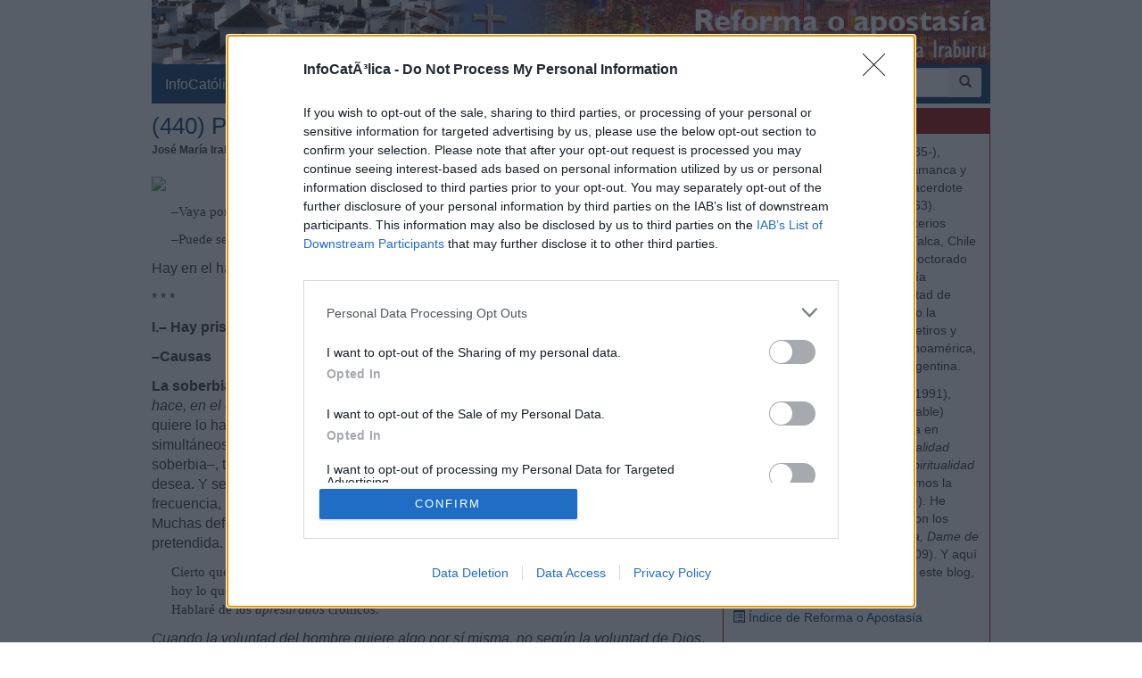

--- FILE ---
content_type: text/html; charset=iso-8859-1
request_url: https://www.infocatolica.com/blog/reforma.php/1706281034-440-prisa-mala-y-prisa-buena
body_size: 25638
content:
<!DOCTYPE html>
<html lang="es">
    <head>
        <meta charset="windows-1252">
        <meta http-equiv="X-UA-Compatible" content="IE=edge">
        <meta name="viewport" content="width=device-width, initial-scale=1">
        <meta name="theme-color" content="#073663">
    <link rel="apple-touch-icon" sizes="57x57" href="/logo_ico_57x57.png" />
    <link rel="apple-touch-icon" sizes="60x60" href="/logo_ico_60x60.png" />
    <link rel="apple-touch-icon" sizes="72x72" href="/logo_ico_72x72.png" />
    <link rel="apple-touch-icon" sizes="76x76" href="/logo_ico_76x76.png" />
    <link rel="apple-touch-icon" sizes="114x114" href="/logo_ico_114x114.png" />
    <link rel="apple-touch-icon" sizes="120x120" href="/logo_ico_120x120.png" />
    <link rel="apple-touch-icon" sizes="144x144" href="/logo_ico_144x144.png" />
    <link rel="apple-touch-icon" sizes="152x152" href="/logo_ico_152x152.png" />
    <link rel="apple-touch-icon" sizes="180x180" href="/logo_ico_180x180.png" />
    <link rel="icon" type="image/png" href="/logo_ico_194x194.png" sizes="194x194" />
    <link rel="icon" type="image/png" href="/logo_ico_96x96.png" sizes="96x96" />
    <link rel="icon" type="image/png" href="/logo_ico_192x192.png" sizes="192x192" />
    <link rel="shortcut icon" type="image/x-icon" href="/favicon.ico" />
        <link rel="preload" as="font" type="font/woff2" href="/rsc/fonts/infocatolica.woff?s94gla" crossorigin />
<link rel="preload" as="font" type="font/woff2" href="/rsc/fonts/glyphicons-halflings-regular.woff" crossorigin />
<link rel="preload" as="style" type="text/css" href="/rsc/css/infocatolica_230620.min.css" />
<link rel="stylesheet" type="text/css" media="all" href="/rsc/css/infocatolica_230620.min.css" />
        <!-- InMobi Choice. Consent Manager Tag v3.0 (for TCF 2.2) -->
<script type="aab611698ffe8238d783d8f2-text/javascript" async=true>
(function() {
  var host = window.location.hostname;
  var element = document.createElement('script');
  var firstScript = document.getElementsByTagName('script')[0];
  var url = 'https://cmp.inmobi.com'
    .concat('/choice/', 'QyDXMk8ENnUmg', '/', host, '/choice.js?tag_version=V3');
  var uspTries = 0;
  var uspTriesLimit = 3;
  element.async = true;
  element.type = 'text/javascript';
  element.src = url;

  firstScript.parentNode.insertBefore(element, firstScript);

  function makeStub() {
    var TCF_LOCATOR_NAME = '__tcfapiLocator';
    var queue = [];
    var win = window;
    var cmpFrame;

    function addFrame() {
      var doc = win.document;
      var otherCMP = !!(win.frames[TCF_LOCATOR_NAME]);

      if (!otherCMP) {
        if (doc.body) {
          var iframe = doc.createElement('iframe');

          iframe.style.cssText = 'display:none';
          iframe.name = TCF_LOCATOR_NAME;
          doc.body.appendChild(iframe);
        } else {
          setTimeout(addFrame, 5);
        }
      }
      return !otherCMP;
    }

    function tcfAPIHandler() {
      var gdprApplies;
      var args = arguments;

      if (!args.length) {
        return queue;
      } else if (args[0] === 'setGdprApplies') {
        if (
          args.length > 3 &&
          args[2] === 2 &&
          typeof args[3] === 'boolean'
        ) {
          gdprApplies = args[3];
          if (typeof args[2] === 'function') {
            args[2]('set', true);
          }
        }
      } else if (args[0] === 'ping') {
        var retr = {
          gdprApplies: gdprApplies,
          cmpLoaded: false,
          cmpStatus: 'stub'
        };

        if (typeof args[2] === 'function') {
          args[2](retr);
        }
      } else {
        if(args[0] === 'init' && typeof args[3] === 'object') {
          args[3] = Object.assign(args[3], { tag_version: 'V3' });
        }
        queue.push(args);
      }
    }

    function postMessageEventHandler(event) {
      var msgIsString = typeof event.data === 'string';
      var json = {};

      try {
        if (msgIsString) {
          json = JSON.parse(event.data);
        } else {
          json = event.data;
        }
      } catch (ignore) {}

      var payload = json.__tcfapiCall;

      if (payload) {
        window.__tcfapi(
          payload.command,
          payload.version,
          function(retValue, success) {
            var returnMsg = {
              __tcfapiReturn: {
                returnValue: retValue,
                success: success,
                callId: payload.callId
              }
            };
            if (msgIsString) {
              returnMsg = JSON.stringify(returnMsg);
            }
            if (event && event.source && event.source.postMessage) {
              event.source.postMessage(returnMsg, '*');
            }
          },
          payload.parameter
        );
      }
    }

    while (win) {
      try {
        if (win.frames[TCF_LOCATOR_NAME]) {
          cmpFrame = win;
          break;
        }
      } catch (ignore) {}

      if (win === window.top) {
        break;
      }
      win = win.parent;
    }
    if (!cmpFrame) {
      addFrame();
      win.__tcfapi = tcfAPIHandler;
      win.addEventListener('message', postMessageEventHandler, false);
    }
  };

  makeStub();

  function makeGppStub() {
    const CMP_ID = 10;
    const SUPPORTED_APIS = [
      '2:tcfeuv2',
      '6:uspv1',
      '7:usnatv1',
      '8:usca',
      '9:usvav1',
      '10:uscov1',
      '11:usutv1',
      '12:usctv1'
    ];

    window.__gpp_addFrame = function (n) {
      if (!window.frames[n]) {
        if (document.body) {
          var i = document.createElement("iframe");
          i.style.cssText = "display:none";
          i.name = n;
          document.body.appendChild(i);
        } else {
          window.setTimeout(window.__gpp_addFrame, 10, n);
        }
      }
    };
    window.__gpp_stub = function () {
      var b = arguments;
      __gpp.queue = __gpp.queue || [];
      __gpp.events = __gpp.events || [];

      if (!b.length || (b.length == 1 && b[0] == "queue")) {
        return __gpp.queue;
      }

      if (b.length == 1 && b[0] == "events") {
        return __gpp.events;
      }

      var cmd = b[0];
      var clb = b.length > 1 ? b[1] : null;
      var par = b.length > 2 ? b[2] : null;
      if (cmd === "ping") {
        clb(
          {
            gppVersion: "1.1", // must be "Version.Subversion", current: "1.1"
            cmpStatus: "stub", // possible values: stub, loading, loaded, error
            cmpDisplayStatus: "hidden", // possible values: hidden, visible, disabled
            signalStatus: "not ready", // possible values: not ready, ready
            supportedAPIs: SUPPORTED_APIS, // list of supported APIs
            cmpId: CMP_ID, // IAB assigned CMP ID, may be 0 during stub/loading
            sectionList: [],
            applicableSections: [-1],
            gppString: "",
            parsedSections: {},
          },
          true
        );
      } else if (cmd === "addEventListener") {
        if (!("lastId" in __gpp)) {
          __gpp.lastId = 0;
        }
        __gpp.lastId++;
        var lnr = __gpp.lastId;
        __gpp.events.push({
          id: lnr,
          callback: clb,
          parameter: par,
        });
        clb(
          {
            eventName: "listenerRegistered",
            listenerId: lnr, // Registered ID of the listener
            data: true, // positive signal
            pingData: {
              gppVersion: "1.1", // must be "Version.Subversion", current: "1.1"
              cmpStatus: "stub", // possible values: stub, loading, loaded, error
              cmpDisplayStatus: "hidden", // possible values: hidden, visible, disabled
              signalStatus: "not ready", // possible values: not ready, ready
              supportedAPIs: SUPPORTED_APIS, // list of supported APIs
              cmpId: CMP_ID, // list of supported APIs
              sectionList: [],
              applicableSections: [-1],
              gppString: "",
              parsedSections: {},
            },
          },
          true
        );
      } else if (cmd === "removeEventListener") {
        var success = false;
        for (var i = 0; i < __gpp.events.length; i++) {
          if (__gpp.events[i].id == par) {
            __gpp.events.splice(i, 1);
            success = true;
            break;
          }
        }
        clb(
          {
            eventName: "listenerRemoved",
            listenerId: par, // Registered ID of the listener
            data: success, // status info
            pingData: {
              gppVersion: "1.1", // must be "Version.Subversion", current: "1.1"
              cmpStatus: "stub", // possible values: stub, loading, loaded, error
              cmpDisplayStatus: "hidden", // possible values: hidden, visible, disabled
              signalStatus: "not ready", // possible values: not ready, ready
              supportedAPIs: SUPPORTED_APIS, // list of supported APIs
              cmpId: CMP_ID, // CMP ID
              sectionList: [],
              applicableSections: [-1],
              gppString: "",
              parsedSections: {},
            },
          },
          true
        );
      } else if (cmd === "hasSection") {
        clb(false, true);
      } else if (cmd === "getSection" || cmd === "getField") {
        clb(null, true);
      }
      //queue all other commands
      else {
        __gpp.queue.push([].slice.apply(b));
      }
    };
    window.__gpp_msghandler = function (event) {
      var msgIsString = typeof event.data === "string";
      try {
        var json = msgIsString ? JSON.parse(event.data) : event.data;
      } catch (e) {
        var json = null;
      }
      if (typeof json === "object" && json !== null && "__gppCall" in json) {
        var i = json.__gppCall;
        window.__gpp(
          i.command,
          function (retValue, success) {
            var returnMsg = {
              __gppReturn: {
                returnValue: retValue,
                success: success,
                callId: i.callId,
              },
            };
            event.source.postMessage(msgIsString ? JSON.stringify(returnMsg) : returnMsg, "*");
          },
          "parameter" in i ? i.parameter : null,
          "version" in i ? i.version : "1.1"
        );
      }
    };
    if (!("__gpp" in window) || typeof window.__gpp !== "function") {
      window.__gpp = window.__gpp_stub;
      window.addEventListener("message", window.__gpp_msghandler, false);
      window.__gpp_addFrame("__gppLocator");
    }
  };

  makeGppStub();

  var uspStubFunction = function() {
    var arg = arguments;
    if (typeof window.__uspapi !== uspStubFunction) {
      setTimeout(function() {
        if (typeof window.__uspapi !== 'undefined') {
          window.__uspapi.apply(window.__uspapi, arg);
        }
      }, 500);
    }
  };

  var checkIfUspIsReady = function() {
    uspTries++;
    if (window.__uspapi === uspStubFunction && uspTries < uspTriesLimit) {
      console.warn('USP is not accessible');
    } else {
      clearInterval(uspInterval);
    }
  };

  if (typeof window.__uspapi === 'undefined') {
    window.__uspapi = uspStubFunction;
    var uspInterval = setInterval(checkIfUspIsReady, 6000);
  }
})();
</script>
<!-- End InMobi Choice. Consent Manager Tag v3.0 (for TCF 2.2) -->
        <title>Prisa mala y prisa buena</title>
    <meta name="author" content="Jos&#233; Mar&#237;a Iraburu" />
<link rel="canonical" href="https://www.infocatolica.com/blog/reforma.php/1706281034-440-prisa-mala-y-prisa-buena"/>
<!-- Open Graph -->   
    <meta property="fb:app_id" content="159296297431603" />
    <meta property="fb:pages" content="81067077676" />
    <meta property="og:site_name" content="InfoCatólica" />
    <meta property="og:url"  content="https://www.infocatolica.com/blog/reforma.php/1706281034-440-prisa-mala-y-prisa-buena" />
    <meta property="og:title" content="Prisa mala y prisa buena" />
    <meta property="og:image"  content="https://c1.staticflickr.com/5/4281/34775497583_ebbabbc2b7_o.jpg" />
    <meta property="og:description"  content="–Vaya por Dios: otro pecado, la prisa.
–Puede ser incluso la síntesis de muchos pecados.

Hay en el hacer del hombre prisas buenas y prisas malas. Empiezo por describir éstas.
* * *
I.– Hay prisa mala, la del hombre viejo-carnal
–Causas
La soberbia, la vanidad, los apegos desordenados. «El Señor todo lo que quiere lo hace, en el cielo y en la tierra»(Sal 134,6). Como es creador y omnipotente, lo que quiere lo hace: «Exista la luz. Y la luz existió». Causa y efecto son en Dios simultán" />
    <meta property="og:type"  content="article" />
    <meta property="article:author" content="https://www.facebook.com/infocatolica" />
    <!-- fin Open Graph -->   
    <script type="application/ld+json">
    {
    "@context":        "http://schema.org",
    "@type":           "NewsArticle",
    "headline":        "Prisa mala y prisa buena",
    "description":     "

–Vaya por Dios: otro pecado, la prisa.
–Puede ser incluso la síntesis de muchos pecados.

Hay en el hacer del hombre prisas buenas y prisas malas. Empiezo por describir éstas.
* * *
I.– Hay prisa mala, la del hombre viejo-carnal
–Causas
La soberbia, la vanidad, los apegos desordenados. «El Señor todo lo que quiere lo hace, en el cielo y en la tierra»(Sal 134,6). Como es creador y omnipotente, lo que quiere lo hace: «Exista la luz. Y la luz existió». Causa y efecto son en Dios simultán",
    "datePublished":   "2017-06-28 10:34:37",
    "dateModified":    "2017-06-30 07:51:35",
    "mainEntityOfPage":"https://www.infocatolica.com/blog/reforma.php/1706281034-440-prisa-mala-y-prisa-buena",
    "publisher": {
      "@type":"Organization",
      "name": "InfoCatólica",
      "logo": {
        "@type": "ImageObject",
        "url":   "https://www.infocatolica.com/logo260x60.png",
        "width": 260,
        "height": 60
      }
    },
    "author": {
      "@type": "Person",
      "name":  "José María Iraburu",
      "url":  "https://www.infocatolica.com/blog/reforma.php"
     ,"sameAs":["https://es.wikipedia.org/wiki/Jos%C3%A9_Mar%C3%ADa_Iraburu",
          "https://www.wikidata.org/wiki/Q5943025",
          "https://www.infocatolica.com/blog/reforma.php",
          "https://dialnet.unirioja.es/servlet/autor?codigo=1617039",
          "https://www.amazon.com/Jos%25C3%25A9-Mar%25C3%25ADa-Iraburu/e/B00IX45M1C"
         ]
    },
    "image": {
      "@type": "ImageObject",
      "url":   "https://c1.staticflickr.com/5/4281/34775497583_ebbabbc2b7_o.jpg",
      "width": 670,
      "height":399}
    }
    </script>
    <!-- Twitter Card -->   
    <meta name="twitter:card" content="summary_large_image" />
    <meta name="twitter:url" content="https://www.infocatolica.com/blog/reforma.php/1706281034-440-prisa-mala-y-prisa-buena" />
    <meta name="twitter:title" content="Prisa mala y prisa buena" />
    <meta name="twitter:description"  content="–Vaya por Dios: otro pecado, la prisa.
–Puede ser incluso la síntesis de muchos pecados.

Hay en el hacer del hombre prisas buenas y prisas malas. Empiezo por describir éstas.
* * *
I.– Hay pris" />
    <meta name="twitter:image" content="https://c1.staticflickr.com/5/4281/34775497583_ebbabbc2b7_o.jpg" />
    <meta name="twitter:site" content="@InfoCatolica" />
    <meta name="twitter:creator" content="@InfoCatolica" />
    <!-- fin Twitter Card -->   
    <link rel="publisher" href="https://plus.google.com/+InfoCatolica"/>
    <script data-schema="Organization" type="application/ld+json">
        {"@context":"https://schema.org",
        "@type":"Organization",
        "name":"InfoCatólica",
        "url":"https://www.infocatolica.com/",
        "logo":"https://www.infocatolica.com/logo_ico_152x152.png",
        "sameAs":["https://www.facebook.com/infocatolica",
            "https://twitter.com/infocatolica",
            "https://plus.google.com/+InfoCatolica",
            "https://www.youtube.com/user/InfoCatolica"]
        }
    </script>
            
            <!-- Google tag (gtag.js) -->
<script async src="https://www.googletagmanager.com/gtag/js?id=G-ZZMH1DTP8R" type="aab611698ffe8238d783d8f2-text/javascript"></script>
<script type="aab611698ffe8238d783d8f2-text/javascript">
  window.dataLayer = window.dataLayer || [];
  function gtag(){dataLayer.push(arguments);}
  gtag('js', new Date());

  gtag('config', 'G-ZZMH1DTP8R');
</script>
            <link rel="alternate" type="application/atom+xml" title="Atom" href="https://www.infocatolica.com/blog/index.php?blog=42&amp;tempskin=_atom" />
            <link rel="alternate" type="application/rss+xml" title="RSS 2.0" href="https://www.infocatolica.com/blog/index.php?blog=42&amp;tempskin=_rss2" />
            <link rel="EditURI" type="application/rsd+xml" title="RSD" href="https://www.infocatolica.com/blog/xmlsrv/rsd.php?blog=42" />
            
            
            
            
            
            <!-- Inicio de google analytics -->
            <script type="aab611698ffe8238d783d8f2-text/javascript">
                (function(i,s,o,g,r,a,m){i['GoogleAnalyticsObject']=r;i[r]=i[r]||function(){
                (i[r].q=i[r].q||[]).push(arguments)},i[r].l=1*new Date();a=s.createElement(o),
                m=s.getElementsByTagName(o)[0];a.async=1;a.src=g;m.parentNode.insertBefore(a,m)
                })(window,document,'script','https://www.google-analytics.com/analytics.js','ga');

                ga('create', 'UA-8710447-1', 'auto');
                ga('send', 'pageview');
            </script>
            <!-- Fin de google analytics -->
    <!-- One Signal -->
    <script src="https://cdn.onesignal.com/sdks/OneSignalSDK.js" async="" type="aab611698ffe8238d783d8f2-text/javascript"></script>
    <script type="aab611698ffe8238d783d8f2-text/javascript">
    var OneSignal = window.OneSignal || [];
        var initConfig = {
            appId: "6a811ec3-bb90-46f3-bcaf-bc084fb9d291",
            notifyButton: {
                enable: true
            },
        };
        OneSignal.push(function () {
            OneSignal.SERVICE_WORKER_PARAM = { scope: '/rsc/scripts/' };
            OneSignal.SERVICE_WORKER_PATH = 'rsc/scripts/OneSignalSDKWorker.js'
            OneSignal.SERVICE_WORKER_UPDATER_PATH = 'rsc/scripts/OneSignalSDKUpdaterWorker.js'
            OneSignal.init(initConfig);
        });
    </script>
<!-- One Signal -->
    </head>

    <body id="sitebody">
        <div class="container">
            <!--div class="row"-->
            <header id="header" class="hidden-xs">
<a href="https://www.infocatolica.com/blog/reforma.php" >
<img src="/cache/blog/reforma/head.jpg" width="100%"
                                alt="Reforma o apostasía" title="Reforma o apostasía"/></a>
</header>
<nav class="navbar navbar-inverse navbar-static-top" role="navigation">
            <!-- Brand and toggle get grouped for better mobile display -->
            <div class="navbar-header">

                <button type="button" aria-label="Abrir las opciones" class="navbar-toggle  pull-left" data-toggle="collapse" data-target="#bs-example-navbar-collapse-1">
                    <span class="ic ic-menu ic-large" style="color: white;"></span>
                </button>
                <a id="marca" class="navbar-brand  visible-xs" href="https://www.infocatolica.com">InfoCatólica<span class="ic ic-logo ic-large"
                        style="color: white;"></span></a>

            </div>

            <!-- Collect the nav links, forms, and other content for toggling -->
            <div class="collapse navbar-collapse" id="bs-example-navbar-collapse-1">
                <ul class="nav navbar-nav">
                    <li><a href="https://www.infocatolica.com" title="Home de InfoCatólica">InfoCatólica<span class="ic ic-logo ic-large"
                                style="color: white;"></span></a></li>
                    <li class="dropdown">
                        <a href="#" class="dropdown-toggle" data-toggle="dropdown">Blogs<b class="caret"></b></a>
                        <ul class="dropdown-menu">
<li ><a class="barraNav"  href="/blog/cura.php" title="Jorge González Guadalix"><img loading="lazy" src="/cache/blog/cura/autor.jpg" alt="Jorge González Guadalix" title="Jorge González Guadalix" width="30" />Qué pasa en la Iglesia. Nº 102</a></li>
<li ><a class="barraNav"  href="/blog/caballeropilar.php" title="Javier Navascués"><img loading="lazy" src="/cache/blog/caballeropil/autor.jpg" alt="Javier Navascués" title="Javier Navascués" width="30" />Entrevista a Santo Tomás de Aquino, que analiza e&hellip;</a></li>
<li ><a class="barraNav"  href="/blog/mundoescorinto.php" title="Fr. Nelson Medina, O.P."><img loading="lazy" src="/cache/blog/mundocorinto/autor.jpg" alt="Fr. Nelson Medina, O.P." title="Fr. Nelson Medina, O.P." width="30" />Os haré pescadores de hombres - Exégesis simple</a></li>
<li ><a class="barraNav"  href="/blog/delapsis.php" title="Juanjo Romero"><img loading="lazy" src="/cache/blog/delapsis/autor.jpg" alt="Juanjo Romero" title="Juanjo Romero" width="30" />La audiencia de la información religiosa en Españ&hellip;</a></li>
<li ><a class="barraNav"  href="/blog/archipielago.php" title="Jorge Soley"><img loading="lazy" src="/cache/blog/archipielago/autor.jpg" alt="Jorge Soley" title="Jorge Soley" width="30" />Aborto y eutanasia: todavía se puede (y se debe) &hellip;</a></li>
<li ><a class="barraNav"  href="/blog/delibrospadresehijos.php" title="De libros, padres e hijos"><img loading="lazy" src="/cache/blog/delibros/autor.jpg" alt="De libros, padres e hijos" title="De libros, padres e hijos" width="30" />La esperanza en la literatura (I): el abismo entr&hellip;</a></li>
<li ><a class="barraNav"  href="/blog/filosofo.php" title="Dante Urbina"><img loading="lazy" src="/cache/blog/filosofo/autor.jpg" alt="Dante Urbina" title="Dante Urbina" width="30" />GRAN CURSO: Canon bíblico católico y crítica a la&hellip;</a></li>
<li ><a class="barraNav"  href="/blog/caritas.php" title="Mª Virginia Olivera de Gristelli"><img loading="lazy" src="/cache/blog/caritas/autor.jpg" alt="Mª Virginia Olivera de Gristelli" title="Mª Virginia Olivera de Gristelli" width="30" />(386) Dura crítica de Mons. Schneider sobre el in&hellip;</a></li>
<li ><a class="barraNav"  href="/blog/infories.php" title="InfoRIES"><img loading="lazy" src="/cache/blog/infories/autor.jpg" alt="InfoRIES" title="InfoRIES" width="30" />Kenia: se declara culpable de 191 muertes un acus&hellip;</a></li>
<li class="divider"></li>
<li><a href="../../#B47907">Más blogs</a></li>
                        </ul>
                    </li>
                    <li class="dropdown">
                        <a href="#" class="dropdown-toggle" data-toggle="dropdown">Noticias<b class="caret"></b></a>
                        <ul class="dropdown-menu">
<li><a class="barraNav" href="https://www.infocatolica.com/?t=noticia&amp;cod=54306">Gänswein asegura que con León XIV «la normalidad &hellip;</a></li>
<li><a  class="barraNav" href="https://www.infocatolica.com/?t=noticia&amp;cod=54305">La dictadura nicaragüense veta las misiones puert&hellip;</a></li>
<li><a  class="barraNav" href="https://www.infocatolica.com/?t=noticia&amp;cod=54307">La administración Trump asegura el cumplimiento f&hellip;</a></li>
<li><a  class="barraNav" href="https://www.infocatolica.com/?t=noticia&amp;cod=54308">Myanmar inaugura su primera estatua de San Carlo &hellip;</a></li>
<li><a  class="barraNav" href="https://www.infocatolica.com/?t=noticia&amp;cod=54309">León XIV pide recuperar los valores católicos par&hellip;</a></li>
<li><a  class="barraNav" href="https://www.infocatolica.com/?t=noticia&amp;cod=54302">León recupera otra tradición y retoma la tradició&hellip;</a></li>
<li><a  class="barraNav" href="https://www.infocatolica.com/?t=noticia&amp;cod=54303">El Senado francés rechaza la ley de eutanasia y d&hellip;</a></li>
<li><a  class="barraNav" href="https://www.infocatolica.com/?t=noticia&amp;cod=54304">Chile inicia las celebraciones del Centenario de &hellip;</a></li>
<li><a  class="barraNav" href="https://www.infocatolica.com/?t=noticia&amp;cod=54300">Obispo criticado por animar a los hispanos a no «&hellip;</a></li>
<li><a  class="barraNav" href="https://www.infocatolica.com/?t=noticia&amp;cod=54301">El Papa envía un mensaje especial a la Marcha por&hellip;</a></li>
<li><a  class="barraNav" href="https://www.infocatolica.com/?t=noticia&amp;cod=54297">Pew Research: acusado descenso del catolicismo en&hellip;</a></li>
<li><a  class="barraNav" href="https://www.infocatolica.com/?t=noticia&amp;cod=54298">Los Legionarios de Cristo inician su Capítulo Gen&hellip;</a></li>
                            <li class="divider"></li>
                            <li id="hemeroteca"><a href="https://www.infocatolica.com/?t=hemeroteca" title="Hemeroteca">Noticias anteriores (Hemeroteca)</a></li>
                        </ul>
                    </li>
                    <li class="dropdown">
                        <a href="#" class="dropdown-toggle" data-toggle="dropdown">Opinión<b class="caret"></b></a>
                        <ul class="dropdown-menu">
<li><a href="/?t=opinion&amp;cod=54242">Joseph Shaw: La maniobra de retaguardia del carde&hellip;</a></li>
<li><a href="/?t=opinion&amp;cod=54213">Marzena Kozyczkowska : La Virgen de Guadalupe: la&hellip;</a></li>
<li><a href="/?t=opinion&amp;cod=54212">Juan Antonio Moya Sánchez: Insatisfacción crónica&hellip;</a></li>
<li><a href="/?t=opinion&amp;cod=54183">Pedro Gómez Carrizo: El «síndrome de Chesterton»</a></li>
                            <li class="divider"></li>
                            <li id="autores"><a href="https://www.infocatolica.com/?t=autores" title="Listado alfab&eacute;tico de los autores">Ver más artículos de opinión</a></li>
                        </ul>
                    </li>
                    <li id="colaborar">
                        <a href="https://www.infocatolica.com/?t=ic&cod=10" title="C&oacute;mo colaborar con InfoCat&oacute;lica">Colabora</a></li>
                    <li class="dropdown">
                        <a href="#" class="dropdown-toggle" data-toggle="dropdown">Suscríbete<b class="caret"></b></a>
                        <ul class="dropdown-menu">
                            <li><a href="https://www.infocatolica.com/?t=suscribir"><span class="ic ic-email"></span> Boletín</a></li>
                            <li><a href="https://t.me/infocatolica_oficial" target="_blank"><span class="glyphicon glyphicon-send"></span>
                                    &nbsp;Telegram</a></li>
                            <li><a href="http://www.facebook.com/infocatolica" target="_blank"><span class="ic ic-facebook"></span>
                                    &nbsp;Facebook</a></li>
                            <li><a href="http://twitter.com/infocatolica" target="_blank"><span class="ic ic-twitter"></span>
                                    Twitter</a></li>
                            <li><a href="https://www.infocatolica.com/?t=ic&cod=13"><span class="ic ic-rss"></span> RSS</a></li>
                        </ul>
                    </li>
                </ul>
                <form class="navbar-form visible-lg-block visible-md-block" role="search" action="https://www.google.com/cse" id="cse-search-box">
                    <div class="input-group  pull-right">
                        <input type="hidden" name="cx" value="010946244968971373189:fc68ueflbmc">
                        <input type="hidden" name="ie" value="iso-8859-1">
                        <input type="text" name="q" class="form-control input-sm" placeholder="Buscar">
                        <div class="input-group-btn">
                            <button aria-label="buscar" class="btn btn-sm" type="submit"><i class="glyphicon glyphicon-search"></i></button>
                        </div>
                    </div>
                    <!--script type="text/javascript" src="http://www.google.com/jsapi"></script>
                    <script type="text/javascript">google.load("elements", "1", {packages: "transliteration"});</script>
                    <script type="text/javascript" src="http://www.google.com/coop/cse/brand?form=cse-search-box&amp;lang=es"></script-->
                </form>
            </div><!-- /.navbar-collapse -->
        </nav>
                <div id="wrapper" class="row">
                    <!-- =================================== START OF MAIN AREA =================================== -->
                    <div id="principal" role="main" class="col-lg-8 col-sm-8 col-xs-12">
                        



                            


                                
                                    <article id="item_33804" class="bPost" lang="es-ES" itemtype="http://schema.org/Article">
                                        <header>
                                                                                            <h1 class="bTitle" itemprop="name">
                                                    <a href="https://www.infocatolica.com/blog/reforma.php/1706281034-440-prisa-mala-y-prisa-buena">(440) Prisa mala y prisa buena</a>                                                </h1>
                                                <nav class="bNav">
                                                    <div class='bAuthorship'>
<strong itemprop="author">Jos&#233; Mar&#237;a Iraburu</strong>, el 28.06.17 a las 11:15 AM</div>
                                                </nav>
                                        </header>
                                        
<div class="bText">
	<p><img height="399" src="https://c1.staticflickr.com/5/4281/34775497583_ebbabbc2b7_o.jpg" width="670" /></p>
<blockquote>
<p>&#8211;Vaya por Dios: otro pecado, la prisa.</p>
<p>&#8211;Puede ser incluso la s&#237;ntesis de muchos pecados.</p>
</blockquote>
<p>Hay en el hacer del hombre prisas buenas y prisas malas. Empiezo por describir &#233;stas.</p>
<p>* * *<a id="more33804" name="more33804"></a><p class="bMore"></p></p>
<p><strong>I.&#8211; Hay prisa mala, la del hombre viejo-carnal</strong></p>
<p><strong>&#8211;Causas</strong></p>
<p><strong>La soberbia, la vanidad, los apegos desordenados.&#160;</strong><em>&#171;El Se&#241;or todo lo que quiere lo hace, en el cielo y en la tierra&#187;</em>(Sal 134,6). Como es creador y omnipotente, lo que quiere lo hace: &#171;Exista la luz. Y la luz existi&#243;&#187;. Causa y efecto son en Dios simult&#225;neos. Y el <em>pobre hombre ad&#225;mico</em>, queriendo &#171;ser como Dios&#187; (Gen 3,5) &#8211;soberbia&#8211;, tambi&#233;n pretende causar&#160; pronto, en seguida, sin demora, los efectos que desea. Y se impacienta y enoja cuando no lo consigue, cosa que sucede con mucha frecuencia, porque, aunque sea &#171;imagen de Dios&#187;, ni es creador ni es omnipotente. Muchas deficiencias, propias o ajenas, pueden demorar o impedir una acci&#243;n pretendida.</p>
<blockquote>
<p>Cierto que tambi&#233;n hay hombres <em>perezosos</em>, como esos que tienen como norma &#171;no hagas hoy lo que puedas dejar para ma&#241;ana&#187;. Pero no voy a tratar aqu&#237; de ellos. Me da pereza. Hablar&#233; de los <em>apresurados</em> cr&#243;nicos.</p>
</blockquote>
<p><em>Cuando la voluntad del hombre quiere algo por s&#237; misma, no seg&#250;n la voluntad de Dios</em>, obra <em>contra naturam,</em> porque &#233;l, como Cristo, &#171;no ha venido al mundo a hacer su voluntad, sino la voluntad de Dios que lo envi&#243;&#187; (<em>cf. </em>Jn 6,38). El hombre no est&#225; creado para obrar por s&#237; mismo. <em>Querer y procurar algo con prisa nace de la soberbia y de los apegos desordenados de la voluntad</em>.</p>
<p><em>La prisa puede ser pecado.&#160; </em></p>
<p>El cristiano-carnal, que todav&#237;a es como ni&#241;o y vive a lo humano (1Cor 3,1-3) &#8211;sobre todo si est&#225; m&#225;s o menos enfermo de voluntarismo pelagiano o semipelagiano, cosa hoy frecuente entre los buenos&#8211;, seg&#250;n su temperamento, puede padecer la prisa como una dolencia cr&#243;nica, de la que muchas veces no es consciente, pues la entiende como laboriosidad, solicitud caritativa, celo apost&#243;lico&#8230; Y no se corrige del vicio de la prisa porque la entiende como una virtud.</p>
<p>* * *</p>
<p><strong>&#8211;Efectos</strong></p>
<p><strong>Consta que la prisa mala es un pecado por los muchos males que produce.&#160;</strong>La prisa es con frecuencia un &#225;rbol malo que da malos frutos. &#171;Por sus frutos la conocer&#233;is&#187; (Mt 7,20).</p>
<p><em>La prisa causa muchas faltas de caridad con el pr&#243;jimo</em>. El presuroso se interesa m&#225;s por la <em>obra </em>que&#160;por las <em>personas </em>que en ella co-laboran. Si &#233;stas se demoran, a veces por causas justas e inevitables, y la obra se retrasa, incurre en reproches, enfados, discusiones. Exige a los pr&#243;jimos esfuerzos agobiantes, y es causa de no pocos juicios temerarios. [&#171;Para otras cosas s&#237; que tiene tiempo; pero en esto nos deja colgados&#187;.]</p>
<p><em>La prisa causa muchos en el presuroso disgustos vanos</em>, nerviosismos, irritabilidad, insomnios, cansancios, preocupaciones: &#171;Ya estoy viendo que no vamos a lograrlo para cuando quer&#237;amos&#187;. [&#191;Y qui&#233;n le manda a usted querer y exigir lo que sea con tiempos fijos? &#191;Por qui&#233;n se tiene? Me figuro que no se tendr&#225; usted por &#171;Dios&#187;&#8230; &#191;O s&#237;?]</p>
<p><em>La prisa realiza obras muy imperfectos</em>, sin suficiente preparaci&#243;n, sin las informaciones previas convenientes, sin un c&#225;lculo suficiente de los medios necesarios, sin darle al trabajo el tiempo y la calma que necesita para conseguir la obra bien hecha. [&#171;Ha salido una chapuza. Se nota que se ha hecho con prisa&#187;].</p>
<blockquote>
<p>A veces, es cierto, cierta prisa puede ser cr&#243;nicamente obligada. Por ejemplo, un cura que est&#225; s&#243;lo para atender a 5 o 10 mil feligreses, se ve en <em>la necesidad de trabajar con prisas que le vienen impuestas</em>, y consiguientemente no est&#225; en condiciones de preparar y de realizar con la deseable calidad sus predicaciones y dem&#225;s acciones pastorales. Pero esto ha de tomarlo como providencia de Dios, como Cruz santificante, crucificado con las prisas y el desbordamiento cr&#243;nico, m&#225;rtir de la chapuza. Bendito sea.</p>
</blockquote>
<p><em>La prisa suele ir unida a un activismo excesivo</em>. No siempre, pero el apresurado suele querer realizar m&#225;s actividades que las que puede realizar con paz, y por eso precisamente va tan deprisa, para poder aplicarse a muchas obras. No camina al paso que Dios le lleva de su mano providente, sino que movi&#233;ndose por su voluntad ansiosa y prepotente, siempre anda con prisas: siempre est&#225; necesitado de &#171;autoafirmarse en la acci&#243;n&#187;. Y siempre anda frustrado, l&#243;gicamente, porque muchas veces no logra realizar sus planes.</p>
<blockquote>
<p>Esto, en la vida de apostolado, puede llevar a la amargura de la esterilidad, a la frustraci&#243;n y al abandono. No es raro que el activista llegue a un final inactivo: &#171;ya se ve que no hay nada que hacer&#187;. Cuando en realidad siempre uno tiene &#171;cinco panes y dos peces&#187;, que si los pone enteros en las manos del Se&#241;or, pueden ser suficientes para dar de comer a la multitud (Jn 6,9).</p>
</blockquote>
<p><em>La prisa al decidir sin previa oraci&#243;n, reflexi&#243;n e informaci&#243;n suficientes</em> puede conducir a enormes errores: casarse con quien no debiera, arruinar un negocio, quebrar la unidad de la familia&#8230;</p>
<p><em>La prisa cr&#243;nica suele quitar tiempo para Dios</em>: oraci&#243;n, Misa, confesi&#243;n frecuente, obras de caridad, lecturas, etc. Por ejemplo, un cura enfermo de activismo &#8211;quiz&#225; en fuga continua de s&#237; mismo: si no obra, se angustia, se siente vac&#237;o&#8211;, seguramente &#171;no tendr&#225; tiempo&#187; para la oraci&#243;n. &#171;Necesitar&#225;&#187; estar ocupado todo el d&#237;a.</p>
<blockquote>
<p>Le convendr&#237;a recordar lo de San Juan de la Cruz: &#171;<em>Adviertan aqu&#237; los que son muy activos</em>, que piensan ce&#241;ir el mundo con sus predicaciones y obras exteriores, que mucho m&#225;s provecho har&#237;an a la Iglesia y mucho m&#225;s agradar&#237;an a Dios &#8211;dejando aparte el buen ejemplo que de s&#237; dar&#237;an&#8211; si gastasen siquiera la mitad de ese tiempo en estarse con Dios en oraci&#243;n. Ciertamente, entonces <em>har&#237;an m&#225;s y con menos trabajo con una obra que con mil, mereci&#233;ndolo su oraci&#243;n</em> <em>y habiendo obtenido fuerzas espirituales en ella</em>; porque, de otra manera, todo es martillar, y <em>hacer poco m&#225;s que nada, y a veces nada, y aun a veces da&#241;o</em>&#187; (<em>C&#225;ntico</em> 29,3).</p>
</blockquote>
<p><em>La prisa al conducir un veh&#237;culo puede venir a ser suicida o quiz&#225; homicida. </em>No es preciso explicarlo.</p>
<p><em>La prisa de padres y maestros a la hora de educar </em>puede ocasionar en ni&#241;os y adolescentes efectos muy negativos: alergia a la autoridad, complejos de&#160; inferioridad, enfermedades psico-som&#225;ticas&#8230; La excelsa tarea de la educaci&#243;n exige mucha paciencia y pocas prisas. El jardinero que quiere hacer crecer sus plantas tirando de ellas para arriba, acabar&#225; por arrancarlas de la tierra.</p>
<p>&#160;</p>
<p><strong>II.&#8211; Hay prisa buena, la del hombre nuevo-espiritual</strong></p>
<p><strong>&#8211;Causas</strong></p>
<p><strong>El amor a Dios impulsa a obedecerle con prontitud</strong>. Y cuanto mayor es el amor al Se&#241;or, m&#225;s pronta, f&#225;cil y grata es la obediencia a su voluntad. Si hemos conocido una obra como voluntad providente de Dios, debemos cumplirla sin demora, &#171;dejando inacabado lo que se est&#225; haciendo&#187;, como dispone San Benito en su <em>Regla </em>(5,8).</p>
<p><em>La Virgen Mar&#237;a da su &#171;fiat&#187; a Dios inmediatamente</em>. Despu&#233;s de una pregunta pertinente, hace al punto lo que de parte de Dios le dice el &#225;ngel. No necesita pensarlo mucho, consultarlo, darle muchas vueltas. Y el amor al pr&#243;jimo mueve a Mar&#237;a, que se deja mover inmediatamente por Dios: &#171;se puso Mar&#237;a en camino <em>de prisa</em> hacia la monta&#241;a&#187;, para ayudar a Isabel y Zacar&#237;as (Lc 1,39).</p>
<p><em>Tambi&#233;n Isabel y Juan en su seno van con prisas. </em>&#171;En cuanto Isabel oy&#243; el saludo de Mar&#237;a, se estremeci&#243; la criatura en su vientre, y se llen&#243; Isabel del Esp&#237;ritu Santo&#187; (1,41-42). Los <em>pastores </em>de Bel&#233;n, al recibir el&#160; aviso del &#225;ngel, &#171;fueron con presteza y encontraron a Mar&#237;a, a Jos&#233; y el Ni&#241;o acostado en un pesebre&#187; (Lc 2,15-16). No hay demoras en el mundo de la gracia.</p>
<blockquote>
<p>Los hermanos<em> Sim&#243;n-Pedro y Andr&#233;s</em>, cuando Cristo los llama al apostolado, &#171;al punto, dejando las redes, lo siguieron&#187; (Mt 4,20). Y lo mismo hicieron los hermanos Santiago y Juan: &#171;dejando al momento la barca y a su padre, lo siguieron&#187; (4,22). Lev&#237;-Mateo estaba sentado en su oficina de recaudaci&#243;n de impuestos cuando Jes&#250;s, mir&#225;ndole, le dice: &#171;&#8220;S&#237;gueme&#8221;. &#201;l se levant&#243;, dej&#243; todas las cosas y lo sigui&#243;&#187; (Lc 5,27-28). Felipe obedece la llamada y, al mismo tiempo, el mandato de Jes&#250;s: &#171;s&#237;gueme&#187; con toda prontitud (Jn 1,43-44). El Se&#241;or manda que llamen al ciego Bartimeo, y &#233;ste &#171;arroj&#243; su manto, y saltando se acerc&#243; a Jes&#250;s&#187; (Mc 10,50). El rico Zaqueo, subido en un &#225;rbol, llamado por Jes&#250;s, &#171;baj&#243; a toda prisa y lo recibi&#243; con alegr&#237;a&#187; (Lc 19,6).</p>
</blockquote>
<p><em>Es nota com&#250;n en quienes obedecen la llamada de Cristo hacerlo con prisa, al momento</em>, en cuanto las circunstancias lo permitan. Otros hay en cambio que, habiendo sido llamados por el Maestro al seguimiento apost&#243;lico, demoran la respuesta, y quiz&#225; la rechazan: &#171;Deja a los muertos sepultar a sus muertos&#187;; &#171;nadie que, despu&#233;s de haber puesto la mano sobre el arado, mira atr&#225;s, es apto para el reino de Dios&#187; (Lc 9,57-62). Desarrollo un poco m&#225;s este punto.</p>
<p><strong>La lentitud a la hora de obedecer la vocaci&#243;n-llamada de Cristo</strong><em> es signo de poco amor y de apego al mundo. </em>Pero a veces, despu&#233;s de vacilaciones, termina en obediencia &#171;por gracia de Dios&#187;.</p>
<blockquote>
<p><em>Algunos llamados por Dios demoran la respuesta</em>. No le dicen que No a Cristo, pero tampoco que S&#237;: no dicen nada, miran a otro lado. O dudan y vacilan. As&#237; <em>San Agust&#237;n</em>: &#171;Me reten&#237;an unas bagatelas de bagatelas y vanidades de vanidades, antiguas amigas m&#237;as; y me tiraban del vestido de la carne, y me dec&#237;an por lo bajo: &#8220;&#191;nos dejas?&#8221;, y &#8220;&#191;desde este momento no estaremos contigo por siempre jam&#225;s?&#8221;, y &#8220;&#191;desde ahora nunca m&#225;s te ser&#225; l&#237;cito esto y aquello?&#8221;; &#8220;&#191;qu&#233;, piensas t&#250; que podr&#225;s vivir sin estas cosas?&#8221;&#187; (<em>Confesiones</em> VIII, 11,26). La misericordia de Dios, su amor gratuito, con la oraci&#243;n de Santa M&#243;nica, di&#243; a Agust&#237;n la gracia necesaria para reconocer su vocaci&#243;n y la fuerza para seguirla.</p>
<p><em>Otros hay que se autorizan a pens&#225;rselo mucho.</em> Cuesta salir <em>del pecado a la gracia</em>; pero a&#250;n puede ser m&#225;s costoso pasar<em> de lo bueno a lo mejor</em>, como cuando llama el Se&#241;or a dejarlo todo para seguirle. Pues bien, pensando en estos casos, dice Santo Tom&#225;s muy indignado &#8211;a pesar de su habitual serenidad&#8211;: &#171;<em>&#191;Con qu&#233; cara </em>(qua fronte) <em>sostienen algunos que antes de abrazar los consejos de Cristo debe preceder una larga deliberaci&#243;n?</em> Injuria a Cristo, en quien est&#225;n escondidos todos los tesoros de la sabidur&#237;a de Dios, quien habiendo o&#237;do su consejo, a&#250;n piensa que deber recurrir a consejo de hombre mortal. Si cuando o&#237;mos la voz del Creador sensiblemente proferida, debemos obedecer sin demora, con cu&#225;nta m&#225;s raz&#243;n no debe resistirse nadie a la locuci&#243;n interior, con la que el Esp&#237;ritu Santo inspira la mente. Definitivamente, se la debe obedecer sin lugar a dudas&#187; (<em>Contra doctrinam retrahentium a religionis ingressu</em> cp.9: Contra aquellos &#8211;los padres, a veces&#8211;, que retraen del ingreso en un instituto religioso). Otra cosa ser&#225; cuando la duda versa sobre si Cristo llama o no.</p>
</blockquote>
<p><strong>La caridad al pr&#243;jimo, sobre todo a los pobres, no admite demoras</strong></p>
<p>Cuando nuestro hermano sufre una necesidad apremiante, hemos de ayudarle con presteza. As&#237; nos lo han ense&#241;ado el Se&#241;or, los Ap&#243;stoles y Santos Padres, lo mismo que los maestros espirituales, como San Vicente de Pa&#250;l:</p>
<blockquote>
<p>&#171;<em>El servicio a los pobres ha de ser preferido a todo, y hay que prestarlo sin demora</em>. Por esto, si en el tiempo de la oraci&#243;n hay que llevar a alg&#250;n pobre un medicamento o un auxilio cualquiera, id a &#233;l con &#225;nimo bien tranquilo y haced lo que convenga, ofreci&#233;ndolo a Dios como una prolongaci&#243;n de la oraci&#243;n&#8230; Si dej&#225;is la oraci&#243;n para acudir con presteza en ayuda de alg&#250;n pobre, recordad que aquel servicio lo prest&#225;is al mismo Dios&#187; (<em>Correspondencia</em>, cta. 2.546). &#171;En verdad os digo que cuantas veces hicisteis eso a uno de estos mis hermanos menores, <em>a m&#237; me lo hicisteis</em>&#187; (Mt 25,40).</p>
</blockquote>
<p>&#160;</p>
<p><strong>III.&#8211; Discernimiento humilde</strong></p>
<p><strong>Debemos ir haciendo todo, s&#243;lo y aquello que el Se&#241;or quiere hacer en nosotros y con nosotros</strong>. Y no otra cosa, por buena que sea. &#171;En Dios vivimos, nos movemos y existimos&#187; (Hch 17,28). &#171;Sin m&#237; no pod&#233;is hacer nada&#187; (Jn 15,5). &#171;Es Dios el que obra en nosotros el querer y el obrar seg&#250;n su benepl&#225;cito&#187; (Flp 2,13). &#171;No debe el hombre tomarse nada &#8211;dice el Bautista&#8211;, si no le fuere dado del cielo&#187; (Jn 3,27: frase formidable, significativamente silenciada o ignorada). <em>El hombre ha de hacer siempre la voluntad concreta de Dios providente: no m&#225;s, no menos, no otra cosa</em>. Y a ese buen discernimiento s&#243;lo se llega a la luz de la verdadera doctrina de la gracia.</p>
<p>El cristiano ha de &#171;hacerse como ni&#241;o&#187; (Mt 18,1-4; Lc 18,17), como uno que, sin preocupaci&#243;n ninguna, anda por una ciudad desconocida bien tomado de la mano de su padre, sin saber ni a d&#243;nde van, ni menos por d&#243;nde caminan. Y sin querer ir m&#225;s deprisa, tirando de su padre, o m&#225;s despacio, haci&#233;ndose remolcar por &#233;l. Santa Teresa: &#171;Dios es suma Verdad, y <em>la humildad es andar en verdad</em>&#187;&#160; (<em>VI Moradas</em> 10,7). <em>Sin prisas malas y con prisas buenas</em>.</p>
<p><strong>Jos&#233; Mar&#237;a Iraburu</strong>, sacerdote</p>
<blockquote>
<p><em>Post post.&#8211;</em>No me alargo sobre la &#250;ltima parte del art&#237;culo, la III&#170;, porque sobre el tema <em>Gracia y libertad</em> ya abus&#233; de la paciencia de los lectores dedic&#225;ndole en este blog 20 (veinte) art&#237;culos (56-75).</p>
</blockquote>
<p><a href="/blog/reforma.php/1211240939-0-indice-del-blog-reforma-o-a">&#205;ndice de <em>Reforma o apostas&#237;a</em></a></p>

<p>&#160;</p>
</div>



                                            <footer>
                                                                                                    <div class='etiquetas'>Categorías : <a href="https://www.infocatolica.com/blog/reforma.php/temas-varios/" title="Navegar categor&#237;a">Temas varios</a> </div>                                                        <div class="panel panelr  hidden-print" style="padding: 12px;">
    <div class="row">
        <div class="col-xs-12">
            <p>
            Los algoritmos de las Redes sociales hacen cada vez más difícil conocer las noticias católicas.<br>
            Puedes seguirnos en nuestros canales, es sencillo (y gratis), tú eliges cuál.
            </p>
        </div>
        <div class="col-xs-6">
            <p>
            <center>
            <a href="https://t.me/infocatolica_oficial" class="btnTelegram"><span class="glyphicon glyphicon-send"></span> Telegram</a>
            </center>
            </p>
        </div>
        <div class="col-xs-6">
            <p>
            <center>
            <a href="https://whatsapp.com/channel/0029VaG7jgf2Jl8CQn9VMA32" class="btnWhatsapp"><span class="ic ic-whatsapp"></span> Whatsapp </a>
            </center>
            </p>
        </div>
    </div>
</div>
                                                            <div class="compartir">
                                                                 <a href='https://www.facebook.com/sharer.php?u=https%3A%2F%2Fwww.infocatolica.com%2Fblog%2Freforma.php%2F1706281034-440-prisa-mala-y-prisa-buena' class='btnFacebook' data-url='https://www.infocatolica.com/blog/reforma.php/1706281034-440-prisa-mala-y-prisa-buena'><span class='ic ic-facebook'></span> <span class='hidden-xs'>Facebook</span> </a> <a href='https://twitter.com/intent/tweet?url=https%3A%2F%2Fwww.infocatolica.com%2Fblog%2Freforma.php%2F1706281034-440-prisa-mala-y-prisa-buena&text=(440) Prisa mala y prisa buena' class='btnTwitter'  data-url='https://www.infocatolica.com/blog/reforma.php/1706281034-440-prisa-mala-y-prisa-buena'><span class='ic ic-twitter'></span> <span class='hidden-xs'>Twitter</span> </a> <a href='https://api.whatsapp.com/send?text=(440) Prisa mala y prisa buena 
https%3A%2F%2Fwww.infocatolica.com%2Fblog%2Freforma.php%2F1706281034-440-prisa-mala-y-prisa-buena%3Futm_medium%3Dwhatsapp%26utm_source%3Dwhatsapp%26utm_campaign%3Dbtnwa' class='btnWhatsapp'><span class='ic ic-whatsapp'></span> <span class='hidden-xs'>Whatsapp</span></a> <a href='https://telegram.me/share/url?url=https%3A%2F%2Fwww.infocatolica.com%2Fblog%2Freforma.php%2F1706281034-440-prisa-mala-y-prisa-buena%3Futm_medium%3Dtelegram%26utm_source%3Dtelegram%26utm_campaign%3Dbtnte&text=(440) Prisa mala y prisa buena' class='btnTelegram'><span class='glyphicon glyphicon-send'></span> &nbsp;<span class='hidden-xs'>Telegram</span></a>
 <a href="/cdn-cgi/l/email-protection#[base64]" class='btnMail'><span class='ic ic-email'></span> <span class='hidden-xs'>Enviar</span></a> <a href='javascript:print();' class='btnPrint hidden-xs hidden-md'><span class='glyphicon glyphicon-print'></span> Imprimir</a>                                                            </div>
                                                            <div class="row paginador"><div class="col-xs-6"><a href="https://www.infocatolica.com/blog/reforma.php/1707041143-441-fatima-expiacion-por-la-o" title="Vínculo permanente a la publicación completa">&laquo; (441) F&#225;tima, 6: Expiaci&#243;n por los sacrificios</a></div><div class="text-right col-xs-6"><a href="https://www.infocatolica.com/blog/reforma.php/1706191148-439-fatima-misericordia-senor" title="Vínculo permanente a la publicación completa">(439) F&#225;tima, 5: Misericordia, Se&#241;or, hemos pecado &raquo;</a></div></div>                                            </footer>


                                            <section class="bComentarios">
                                                <!-- ===================== START OF FEEDBACK ===================== -->
<a id="feedbacks"></a><a id="trackbacks"></a><a id="comments"></a><p class="msgComentarios">16 comentarios</p>

<!-- ========== START of a COMMENT/TB/PB ========== -->
<a id="c590003"></a><div class="bComment">	<div class="bCommentTitle">
        <div class="bCommentButtons">
        &nbsp;&nbsp;		</div>
	 <a href="https://www.infocatolica.com/blog/reforma.php/1706281034-440-prisa-mala-y-prisa-buena#c590003" title="Enlace a este comentario" class="permaenlace"><span class="glyphicon glyphicon-link"></span></a> <span class="bCommentComentarista">Benjamin</span>	</div>
		<div class="bCommentText">
		Gracias Padre. Tiene otra columna donde hable m&#225;s de este temA, en particular como aprender a pasar de la mala prisa a la buena?<br />
---------------------------<br />
JMI-Tendr&#237;a que ponerme a buscar, y no puedo. MUCHAS veces escribo de la sinerg&#237;a entre gracia y libertad: que &#233;sta no quiera ir m&#225;s r&#225;pido de lo que Dios le va llevando de su mano; ni m&#225;s, ni tampoco menos. O de la Providencia... Es un tema que lo trato con mucha frecuencia desde uno u otro &#225;ngulo. <br />
Dele un repaso al &#205;ndice de REFORMA O APOSTAS&#205;A.	</div>
	<div class="bCommentDate">
		19/09/16 2:38 PM	</div>
</div><!-- ========== END of a COMMENT/TB/PB ========== -->
<!-- ========== START of a COMMENT/TB/PB ========== -->
<a id="c512949"></a><div class="bComment">	<div class="bCommentTitle">
        <div class="bCommentButtons">
        &nbsp;&nbsp;		</div>
	 <a href="https://www.infocatolica.com/blog/reforma.php/1706281034-440-prisa-mala-y-prisa-buena#c512949" title="Enlace a este comentario" class="permaenlace"><span class="glyphicon glyphicon-link"></span></a> <span class="bCommentComentarista">Maricruz</span>	</div>
		<div class="bCommentText">
		Conmigo el Se&#241;or se las ha agenciado para ense&#241;arme c&#243;mo y para qu&#233; he de andar sin prisas. Cosa muy buena he visto que es. De gran provecho para el alma. Casi que de ah&#237; es que he empezado a ver sus maravillas.<br />
----------------------------<br />
JMI.-Bendigamos al Se&#241;or, que nos sigue ense&#241;ando d&#237;a a d&#237;a, sin que nuestra torpeza enorme lo desanime.	</div>
	<div class="bCommentDate">
		28/06/17 11:54 AM	</div>
</div><!-- ========== END of a COMMENT/TB/PB ========== -->
<!-- ========== START of a COMMENT/TB/PB ========== -->
<a id="c512952"></a><div class="bComment">	<div class="bCommentTitle">
        <div class="bCommentButtons">
        &nbsp;&nbsp;		</div>
	 <a href="https://www.infocatolica.com/blog/reforma.php/1706281034-440-prisa-mala-y-prisa-buena#c512952" title="Enlace a este comentario" class="permaenlace"><span class="glyphicon glyphicon-link"></span></a> <span class="bCommentComentarista">antonio</span>	</div>
		<div class="bCommentText">
		Muchas Gracias, es muy bueno y un desaf&#237;o en est&#225; epoca, la lucha por vivir en presencia de Dios, que indudablemente mejora la virtud de la prudencia.<br />
  Que Dios lo bendiga Padre y lo haga con la Iglesia.	</div>
	<div class="bCommentDate">
		28/06/17 12:44 PM	</div>
</div><!-- ========== END of a COMMENT/TB/PB ========== -->
<!-- ========== START of a COMMENT/TB/PB ========== -->
<a id="c512953"></a><div class="bComment">	<div class="bCommentTitle">
        <div class="bCommentButtons">
        &nbsp;&nbsp;		</div>
	 <a href="https://www.infocatolica.com/blog/reforma.php/1706281034-440-prisa-mala-y-prisa-buena#c512953" title="Enlace a este comentario" class="permaenlace"><span class="glyphicon glyphicon-link"></span></a> <span class="bCommentBloguero" title="blogger de Infocat&oacute;lica">Alonso Graci&#225;n</span>	</div>
		<div class="bCommentText">
		"El hombre ha de hacer siempre la voluntad concreta de Dios providente: no m&#225;s, no menos, no otra cosa. Y a ese buen discernimiento s&#243;lo se llega a la luz de la verdadera doctrina de la gracia."<br />
<br />
Gracias Padre Iraburu.<br />
<br />
Qu&#233; gran don de Dios Uno y Trino, desear conocimiento y luz en esta doctrina. Cada vez veo m&#225;s claro que la santa reforma que necesita la Iglesia tiene en la doctrina cat&#243;lica de la gracia uno de sus pilares. Ni que decir tiene, que bajo la pedagog&#237;a tomista, y su n&#250;cleo, que es San Agust&#237;n. Orange, Trento.... cada d&#237;a m&#225;s actuales.<br />
<br />
Abrazo en Cristo, viviente en la Inmaculada.	</div>
	<div class="bCommentDate">
		28/06/17 12:52 PM	</div>
</div><!-- ========== END of a COMMENT/TB/PB ========== -->
<!-- ========== START of a COMMENT/TB/PB ========== -->
<a id="c512963"></a><div class="bComment">	<div class="bCommentTitle">
        <div class="bCommentButtons">
        &nbsp;&nbsp;		</div>
	 <a href="https://www.infocatolica.com/blog/reforma.php/1706281034-440-prisa-mala-y-prisa-buena#c512963" title="Enlace a este comentario" class="permaenlace"><span class="glyphicon glyphicon-link"></span></a> <span class="bCommentBloguero" title="blogger de Infocat&oacute;lica">Luis Fernando</span>	</div>
		<div class="bCommentText">
		El que reza mucho, discierne bien. Y el que discierne bien, tiene ya medio camino recorrido para cumplir lo que Dios le concede hacer.<br />
<br />
Pidamos al Se&#241;or que nos conceda rezar m&#225;s.	</div>
	<div class="bCommentDate">
		28/06/17 4:03 PM	</div>
</div><!-- ========== END of a COMMENT/TB/PB ========== -->
<!-- ========== START of a COMMENT/TB/PB ========== -->
<a id="c512980"></a><div class="bComment">	<div class="bCommentTitle">
        <div class="bCommentButtons">
        &nbsp;&nbsp;		</div>
	 <a href="https://www.infocatolica.com/blog/reforma.php/1706281034-440-prisa-mala-y-prisa-buena#c512980" title="Enlace a este comentario" class="permaenlace"><span class="glyphicon glyphicon-link"></span></a> <span class="bCommentComentarista">est&#233;fano sobrino</span>	</div>
		<div class="bCommentText">
		&#161;Grandes verdades! Al final todo depende de no perder el aut&#233;ntico rumbo.<br />
<br />
"&#161;Ay Se&#241;or!: hazme paciente... &#161;ya!"<br /><br />
-------------------------------<br />
JMI.-&#161;Ya!<br />
Con prisa.<br />
Pero de la buena.	</div>
	<div class="bCommentDate">
		28/06/17 8:22 PM	</div>
</div><!-- ========== END of a COMMENT/TB/PB ========== -->
<!-- ========== START of a COMMENT/TB/PB ========== -->
<a id="c512998"></a><div class="bComment">	<div class="bCommentTitle">
        <div class="bCommentButtons">
        &nbsp;&nbsp;		</div>
	 <a href="https://www.infocatolica.com/blog/reforma.php/1706281034-440-prisa-mala-y-prisa-buena#c512998" title="Enlace a este comentario" class="permaenlace"><span class="glyphicon glyphicon-link"></span></a> <span class="bCommentComentarista">Juan Andr&#233;s</span>	</div>
		<div class="bCommentText">
		El tema de la prisa (mala) tiene relaci&#243;n con todos aquellos que dicen que la parus&#237;a es ma&#241;ana, que el Papa debe irse ayer, que el cisma es pasado ma&#241;ana y no admite demoras, que tales cardenales tienen que hacer la correcci&#243;n fraterna hoy, etc. Y est&#225; muy vinculada con la falta o disminuci&#243;n de esta virtud teologal que hoy hay que pedir m&#225;s, la esperanza. Y mucho ayudan los dones de fortaleza y entendimiento, para discriminar las prisas (si, discriminar, que se le va a hacer).<br />
-----------------------------------<br />
JMI.-"Tiene relaci&#243;n"...<br />
Bueno, todo est&#225; relacionado con todo. Aunque m&#225;s algunas cosas con otras.	</div>
	<div class="bCommentDate">
		28/06/17 11:59 PM	</div>
</div><!-- ========== END of a COMMENT/TB/PB ========== -->
<!-- ========== START of a COMMENT/TB/PB ========== -->
<a id="c513009"></a><div class="bComment">	<div class="bCommentTitle">
        <div class="bCommentButtons">
        &nbsp;&nbsp;		</div>
	 <a href="https://www.infocatolica.com/blog/reforma.php/1706281034-440-prisa-mala-y-prisa-buena#c513009" title="Enlace a este comentario" class="permaenlace"><span class="glyphicon glyphicon-link"></span></a> <span class="bCommentComentarista">Juan Sebast&#237;an.</span>	</div>
		<div class="bCommentText">
		///////////////////////////////////////////<br />
-----------------------------------<br />
JMI.- perdone que no publique su comentario.<br />
1. No tiene nada que ver con el art&#237;culo.<br />
2. Y no sabr&#237;a responder su pregunta.<br />
<br />
Piense que la Sala de Comentarios de un blog<br />
no es una Consultorio filos&#243;fico-teol&#243;gico-hist&#243;rico abierto a cualquier tipo de pregunta.	</div>
	<div class="bCommentDate">
		29/06/17 7:41 AM	</div>
</div><!-- ========== END of a COMMENT/TB/PB ========== -->
<!-- ========== START of a COMMENT/TB/PB ========== -->
<a id="c513016"></a><div class="bComment">	<div class="bCommentTitle">
        <div class="bCommentButtons">
        &nbsp;&nbsp;		</div>
	 <a href="https://www.infocatolica.com/blog/reforma.php/1706281034-440-prisa-mala-y-prisa-buena#c513016" title="Enlace a este comentario" class="permaenlace"><span class="glyphicon glyphicon-link"></span></a> <span class="bCommentComentarista">Opinando</span>	</div>
		<div class="bCommentText">
		La parte de la 'prisa mala' le encaja como un guante al 'ansias' de mi jefe, porque es un 'ansias'; quiere que todo se haga a la vez, y para ayer, por supuesto; as&#237; le luce el pelo; si no est&#225; en la calle es porque es el due&#241;o, pero subray&#233; en el art&#237;culo lo de 'arruinar un negocio' y 'quebrar la unidad de la familia', porque el infeliz lo est&#225; logrando; espero que le sirva, pues alg&#250;n d&#237;a estar&#225; esto expuesto jajaja	</div>
	<div class="bCommentDate">
		29/06/17 11:47 AM	</div>
</div><!-- ========== END of a COMMENT/TB/PB ========== -->
<!-- ========== START of a COMMENT/TB/PB ========== -->
<a id="c513045"></a><div class="bComment">	<div class="bCommentTitle">
        <div class="bCommentButtons">
        &nbsp;&nbsp;		</div>
	 <a href="https://www.infocatolica.com/blog/reforma.php/1706281034-440-prisa-mala-y-prisa-buena#c513045" title="Enlace a este comentario" class="permaenlace"><span class="glyphicon glyphicon-link"></span></a> <span class="bCommentComentarista">Luis Piqu&#233; Mu&#241;oz</span>	</div>
		<div class="bCommentText">
		&#161;Magn&#237;fico Art&#237;culo, como siempre, Dr Iraburu! La Prisa por obtener una Cosa, la prisa material, siempre es Mal porque niega la Confianza y la Fe en Dios &#161;H&#225;gase tu Voluntad y no la m&#237;a! Y precisamente en el absoluto abandono a la Voluntad del Se&#241;or, Dios Padre, Jes&#250;s, Esp&#237;ritu Santo, est&#225; la Felicidad y el Para&#237;so &#161;ya en la Tierra! que culmina con el Martirio y Sacrificio por Amor &#161;Eso es no tener prisas ni dar la Culpa de todo a Dios, como el &#161;Ay! &#161;es curioso! ateo Hombre moderno! &#161;Odio a Dios! Y apresurarse, no perder un instante de la Vida, aprovecharla toda para Amar a Dios y al pr&#243;jimo, hacer la Voluntad de Dios, cumplir con tu Deber, Obedecer, respetar y reverenciar la aut&#233;ntica &#161;y Justa! Autoridad, eso no es Prisa &#161;sino sensatez, Sentido Com&#250;n y Triunfo de la Cristiandad! &#161;Dios es Amor! Nada m&#225;s &#161;Viva el Amor! &#161;Viva Dios!	</div>
	<div class="bCommentDate">
		29/06/17 5:20 PM	</div>
</div><!-- ========== END of a COMMENT/TB/PB ========== -->
<!-- ========== START of a COMMENT/TB/PB ========== -->
<a id="c513047"></a><div class="bComment">	<div class="bCommentTitle">
        <div class="bCommentButtons">
        &nbsp;&nbsp;		</div>
	 <a href="https://www.infocatolica.com/blog/reforma.php/1706281034-440-prisa-mala-y-prisa-buena#c513047" title="Enlace a este comentario" class="permaenlace"><span class="glyphicon glyphicon-link"></span></a> <span class="bCommentComentarista">Jos&#233; Luis</span>	</div>
		<div class="bCommentText">
		Hace a&#241;os, cuando fui a un pueblo de Alicante, fui tempranito, a tal hora de la ma&#241;ana ten&#237;a que estar en el lugar con otros compa&#241;eros. Iba solo, no conoc&#237;a la ciudad, pero caminando a ver si encontraba la calle, vi una iglesia abierta, y estaba a punto de comenzar la Santa Misa, me qued&#233;. Y luego de terminar la Santa Misa, no me di prisa por ir al encuentro con los profesores y dem&#225;s compa&#241;eros, alumnos. Me hab&#237;a quedado m&#225;s tiempo en la iglesia, con el Se&#241;or. A esa hora, hab&#237;an comenzado las presentaciones y la charla, pero yo segu&#237;a con el Se&#241;or. Y ya al salir, ya me encamin&#233; hacia el lugar, ser&#237;a cerca de las doce del mediod&#237;a, y desde la nueve de la ma&#241;ana, que hab&#237;a llegado a la ciudad. Para m&#237;, lo primero es el Se&#241;or, luego los dem&#225;s asuntos, sin importarme el llegar m&#225;s tarde de lo debido. Cuando llegu&#233;, y tan contento. &#161;Bendito sea Dios! No les expliqu&#233; a ellos como anduve. Pues como hab&#237;a dicho, no conoc&#237;a la ciudad, sino que iba preguntando de vez en cuando. <br />
<br />
Tener prisa para obedecer al Se&#241;or es importante, cumplir sus mandamientos, su Sant&#237;sima Voluntad.<br />
<br />
Tambi&#233;n he notado yo, cuando alguien me ha dicho: "tiempo al tiempo, que todo se ir&#225; arreglando", pero esto ya va para los dos a&#241;os y no se ha comenzado a servir dignamente al Se&#241;or. Por eso, que el demonio es demasiado tramposo y mentiroso, Para el Se&#241;or quiere que procuremos que las cosas sean tan despacio, que finalmente no se ha comenzado a dar el primer paso, o cuanto menos el segundo., Porque no est&#225; bien que la fe se estanque, que no avance. <br />
<br />
Pero para otros tipos de prisas, "ahora no, pues tengo que hacer esto para los "boys escouts", "juniors", "acampadas", y cosas as&#237;s, ah&#237;, si que se procura hacer mejor las cosas.<br />
<br />
Gracias a Dios, s&#233; de un sacerdote que conozco personalmente, enamorado de Cristo, que es muy atento en primer lugar a Dios, y de ah&#237; tiene sus fuerzas para seguir adelante, pues la tarea del sacerdote, siempre debe comenzar con las oraciones delante del Se&#241;or, a lo largo del d&#237;a, recogerse interiormente, y evitar la peligrosidad del activismo que puede da&#241;ar gravemente a las almas. <br />
<br />
Pues los que no somos sacerdotes, debemos ayudarles, pero en serio con nuestras oraciones. <br />
<br />	</div>
	<div class="bCommentDate">
		29/06/17 5:27 PM	</div>
</div><!-- ========== END of a COMMENT/TB/PB ========== -->
<!-- ========== START of a COMMENT/TB/PB ========== -->
<a id="c513226"></a><div class="bComment">	<div class="bCommentTitle">
        <div class="bCommentButtons">
        &nbsp;&nbsp;		</div>
	 <a href="https://www.infocatolica.com/blog/reforma.php/1706281034-440-prisa-mala-y-prisa-buena#c513226" title="Enlace a este comentario" class="permaenlace"><span class="glyphicon glyphicon-link"></span></a> <span class="bCommentComentarista">carmelo</span>	</div>
		<div class="bCommentText">
		gracias..me ayudara de mucho!	</div>
	<div class="bCommentDate">
		30/06/17 4:25 PM	</div>
</div><!-- ========== END of a COMMENT/TB/PB ========== -->
<!-- ========== START of a COMMENT/TB/PB ========== -->
<a id="c513266"></a><div class="bComment">	<div class="bCommentTitle">
        <div class="bCommentButtons">
        &nbsp;&nbsp;		</div>
	 <a href="https://www.infocatolica.com/blog/reforma.php/1706281034-440-prisa-mala-y-prisa-buena#c513266" title="Enlace a este comentario" class="permaenlace"><span class="glyphicon glyphicon-link"></span></a> <span class="bCommentComentarista">Palafoxita</span>	</div>
		<div class="bCommentText">
		Muchas gracias por la reflexi&#243;n Padre Iraburu; me gust&#243; mucho y me servir&#225;. Al respecto, tengo tres comentarios que me atrevo a expresar con todo respeto:<br />
1. Creo que, a la prisa buena, yo le a&#241;adir&#237;a el evaluar todas y cada una de las actividades diarias respecto al tiempo dedicado a la oraci&#243;n, recordando la frase de San Bernardo: "malditas ocupaciones, si no dejan dedicar el debido tiempo a la oraci&#243;n y a la meditaci&#243;n".<br />
2. Me gustar&#237;a que su reflexi&#243;n (s&#243;lo de serle posible, claro), abarcara no s&#243;lo el llamado vocacional a la vida consagrada, sino la de los laicos. Pues puede ser que uno, bajo el adecuado discernimiento y aprobaci&#243;n del director espiritual, est&#233; inmerso en cantidad de actividades (como las de su ejemplo del sacerdote con la "cruz santificante"), y que, s&#243;lo con la ayuda de Dios, pueden llevarse a cabo sin perjudicar ni las obligaciones propias de estado, ni la oraci&#243;n.<br />
3. Sobre la realizaci&#243;n de actividades, pienso que pueden realizarse en "santa prisa" si se realizan con, en y para Jes&#250;s en Mar&#237;a y Jos&#233;, a sabiendas de obrar con &#201;l (con esto se podr&#225; cumplir el obrar bien respecto al pr&#243;jimo) y que, acabadas dichas labores, podremos tener m&#225;s tiempo para nuestra oraci&#243;n diaria y as&#237; m&#225;s tiempo con el Amado Esposo del alma.	</div>
	<div class="bCommentDate">
		30/06/17 7:53 PM	</div>
</div><!-- ========== END of a COMMENT/TB/PB ========== -->
<!-- ========== START of a COMMENT/TB/PB ========== -->
<a id="c513381"></a><div class="bComment">	<div class="bCommentTitle">
        <div class="bCommentButtons">
        &nbsp;&nbsp;		</div>
	 <a href="https://www.infocatolica.com/blog/reforma.php/1706281034-440-prisa-mala-y-prisa-buena#c513381" title="Enlace a este comentario" class="permaenlace"><span class="glyphicon glyphicon-link"></span></a> <span class="bCommentComentarista">Damian</span>	</div>
		<div class="bCommentText">
		Efectivamente. El hombre ad&#225;mico, mundano, carnal, cae presa de sus nerviosismos y ansiedades: la prisa. <br />
Me gustar&#237;a desarrollase, con el favor de Dios, el extremo vicioso opuesto: la inacci&#243;n, la imoperancia. Retrasar asuntos y decisiones "sine die". Par&#225;lisis en nuestra colaboraci&#243;n a la Gracia. No acometer la actividad propia, oportuna, honesta. Tambi&#233;n es una poderosa y muy frecuente resistencia a la Gracia.	</div>
	<div class="bCommentDate">
		02/07/17 12:29 AM	</div>
</div><!-- ========== END of a COMMENT/TB/PB ========== -->
<!-- ========== START of a COMMENT/TB/PB ========== -->
<a id="c513429"></a><div class="bComment">	<div class="bCommentTitle">
        <div class="bCommentButtons">
        &nbsp;&nbsp;		</div>
	 <a href="https://www.infocatolica.com/blog/reforma.php/1706281034-440-prisa-mala-y-prisa-buena#c513429" title="Enlace a este comentario" class="permaenlace"><span class="glyphicon glyphicon-link"></span></a> <span class="bCommentComentarista">manuel d</span>	</div>
		<div class="bCommentText">
		magn&#237;fico comentario D. Jose Mar&#237;a. Hemos de ser humildes, y reconocer que no podemos NADA sin la gracia de Jesucristo. cuando hablo de no poder nada me refiero a hacer cosas con sentido, con verdad, con vida.<br />
Alabado sea N&#186; Se&#241;or por los siglos de los siglos.<br />
--------------------<br />
JMI.-Am&#233;n.	</div>
	<div class="bCommentDate">
		02/07/17 10:18 PM	</div>
</div><!-- ========== END of a COMMENT/TB/PB ========== -->
<!-- ========== START of a COMMENT/TB/PB ========== -->
<a id="c513721"></a><div class="bComment">	<div class="bCommentTitle">
        <div class="bCommentButtons">
        &nbsp;&nbsp;		</div>
	 <a href="https://www.infocatolica.com/blog/reforma.php/1706281034-440-prisa-mala-y-prisa-buena#c513721" title="Enlace a este comentario" class="permaenlace"><span class="glyphicon glyphicon-link"></span></a> <span class="bCommentComentarista">gabriel</span>	</div>
		<div class="bCommentText">
		Es ud. Brillante. Dios lo bendiga.<br />
---------------------<br />
JMI.-Hay que mirarme con gafas de sol.<br />
Qu&#233; cosa.	</div>
	<div class="bCommentDate">
		06/07/17 5:42 AM	</div>
</div><!-- ========== END of a COMMENT/TB/PB ========== -->


<p class="msgComentarios">Dejar un comentario</p>
<div class='bComment'>


<form target="_self" id="bComment_form_id_33804" class="form-horizontal" method="post" action="https://www.infocatolica.com/blog/htsrv/comment_post.php">
<div><span style="float:right"></span>
<script data-cfasync="false" src="/cdn-cgi/scripts/5c5dd728/cloudflare-static/email-decode.min.js"></script><script type="aab611698ffe8238d783d8f2-text/javascript">
							var nb_dynamicSelects = 0;
							var tab_dynamicSelects = Array();
						</script><input name="comment_cookies" type="hidden" value="0" />
<div class='form-group form-group-sm'>
    <label for='u' class='col-sm-2 control-label'>Nombre:</label>
    <div class='col-sm-10'>
        <input type='text' class='form-control' id='u' name='u' placeholder='Escribe tu nombre' value=''>
    </div>
</div>
<div class='form-group form-group-sm'>
    <label for='i' class='col-sm-2 control-label'>Email:</label>
    <div class='col-sm-10'>
        <input type='email' class='form-control' id='i' name='i' placeholder='Introduce tu dirección de correo' value=''>
    </div>
</div>
<div class="comment_toolbars"></div><div class='form-group'>
    <label for='p' class='col-sm-2 control-label'>Comentario:</label>
    <div class='col-sm-10'>
    <textarea class='form-control' name='p' id='p' rows='10'></textarea>
    </div>
</div>
<script type="aab611698ffe8238d783d8f2-text/javascript">var b2evoCanvas = document.getElementById( "p" );</script><div class="form-group">
                    <label class="col-sm-2 control-label">Opciones:</label>
                    <div class="col-sm-10">
                        <div class="checkbox">
                            <label>
                                <input type="checkbox" name="comment_autobr"  checked="checked" value="1"> Saltos de línea como &lt;br /&gt;
                            </label>
                        </div><div class="checkbox">
						<label id="etiqueta_aceptacion">
							<input id="comment_aceptacion" type="checkbox" name="comment_aceptacion">
							Acepto la <a href="/?t=ic&cod=17">política de privacidad</a>  y
							las <a href="/?t=ic&cod=14">condiciones legales</a>.
							<div id="aviso_privacidad" class="alert alert-danger" style="display:none;" role="alert">Debe Vd aceptar las condiciones para poder
							enviar un comentario. </div>
						</label>
					</div>
					</div>
                </div><div class="col-sm-10 col-md-offset-2"><button type="submit" class="btn btn-info btn-xs" name="submit_comment_post_33804[save]">Enviar comentario</button>  <button type="submit" class="btn btn-warning btn-xs" name="submit_comment_post_33804[preview]">Vista previa</button></div><br /><br /><div class="bCommentText">
<p>No se aceptan los comentarios ajenos al tema, sin sentido, repetidos o que contengan publicidad o spam. Tampoco comentarios insultantes, blasfemos o que inciten a la violencia, discriminación o a cualesquiera otros actos contrarios a la legislación española, así como aquéllos que contengan ataques o insultos a los otros comentaristas, a los bloggers o al Director.</p>
<p>Los comentarios no reflejan la opinión de InfoCatólica, sino la de los comentaristas. InfoCatólica se reserva el derecho a eliminar los comentarios que considere que no se ajusten a estas normas.</p>
</div>

	</div>

	</div><div style="height:0"><input name="comment_post_ID" type="hidden" value="33804" />
<input name="redirect_to" type="hidden" value="https://www.infocatolica.com/blog/reforma.php/1706281034-440-prisa-mala-y-prisa-buena" />
</div>
</form>


			<script type="aab611698ffe8238d783d8f2-text/javascript">
				//<![CDATA[
				if( typeof addEvent == "function" && typeof init_dynamicSelect == "function" )
				{
					addEvent( window, "load", init_dynamicSelect, false );
					
				}
				
				//]]>
			</script>                                            </section>
                                                                                </article>
                                    
                                        

                                            
                    </div>


                    <!-- =================================== START OF SIDEBAR =================================== -->
                    <div class="col-lg-4 col-sm-4 col-xs-12" id="sidebar">
                        <div class="panel panelr">
     <h3 class="panel-heading">José María Iraburu</h3> 
     <div class="panel-body">
         <img class="foto-autor" src="/cache/blog/reforma/autor.jpg" alt="José María Iraburu" title="José María Iraburu" />
         <p>(Pamplona, 1935-), estudié en Salamanca y fuí ordenado sacerdote (Pamplona, 1963). Primeros ministerios 
            pastorales en Talca, Chile (1964-1969). Doctorado en Roma (1972), enseñé Teología Espiritual en Burgos, 
            en la Facultad de Teología (1973-2003), alternando la docencia con la predicación de retiros y ejercicios 
            en España y en Hispanoamérica, sobre todo en Chile, México y Argentina.</p> 
            
          <p> Con el sacerdote José Rivera (+1991), cuyas “virtudes heroicas” (Venerable) fueron ya declaradas por el Papa en octubre de 2015,
            escribí <em>Espiritualidad católica</em>, la actual <em>Síntesis de espiritualidad católica</em>. 
            Con él y otros establecimos la <a title="Fundacion GRATIS DATE" href="http://www.gratisdate.org/">Fundación GRATIS DATE</a> (1988-).
            He colaborado con RADIO MARIA con los programas <em>Liturgia de la semana, Dame de beber</em> y<em> Luz y tinieblas</em> (2004-2009). 
            Y aquí me tienen ahora con ustedes en este blog, <em>Reforma o apostasía.</em></p>

        <p><a href="reforma.php/1211240939-0-indice-del-blog-reforma-o-a" title="Índice de Reforma o Apostasía"><span class="glyphicon glyphicon-list-alt"></span> Índice de Reforma o Apostasía</a></p>
    </div>
</div><div class="panel paneln"><h3 class="panel-heading">Últimas actualizaciones en InfoCatólica</h3><ul class="blog-list list-group"><li class="list-group-item">
<a class="blog-blog" href="/blog/cura.php"><img src="/cache/blog/cura/autor.jpg" alt="De profesión, cura" width="50" /></a>
  <span class="autor">    Jorge González Guadalix
  </span>
  <br /><span class="titulo">
     <a class="blog-blog" id="B47921" href="/blog/cura.php">Qué pasa en la Iglesia. Nº 102</a>
  </span>
</li>
<li class="list-group-item">
<a class="blog-blog" href="/blog/caballeropilar.php"><img src="/cache/blog/caballeropil/autor.jpg" alt="Caballero del Pilar" width="50" /></a>
  <span class="autor">    Javier Navascués
  </span>
  <br /><span class="titulo">
     <a class="blog-blog" id="B47914" href="/blog/caballeropilar.php">Entrevista a Santo Tomás de Aquino, que analiza en profundidad la malicia del pecado contra natura</a>
  </span>
</li>
<li class="list-group-item">
<a class="blog-blog" href="/blog/mundoescorinto.php"><img src="/cache/blog/mundocorinto/autor.jpg" alt="Tal vez el mundo es Corinto" width="50" /></a>
  <span class="autor">    Fr. Nelson Medina, O.P.
  </span>
  <br /><span class="titulo">
     <a class="blog-blog" id="B47918" href="/blog/mundoescorinto.php">Os haré pescadores de hombres - Exégesis simple</a>
  </span>
</li>
<li class="list-group-item">
<a class="blog-blog" href="/blog/delapsis.php"><img src="/cache/blog/delapsis/autor.jpg" alt="De Lapsis" width="50" /></a>
  <span class="autor">    Juanjo Romero
  </span>
  <br /><span class="titulo">
     <a class="blog-blog" id="B47917" href="/blog/delapsis.php">La audiencia de la información religiosa en España 2025</a>
  </span>
</li>
<li class="list-group-item">
<a class="blog-blog" href="/blog/archipielago.php"><img src="/cache/blog/archipielago/autor.jpg" alt="Archipiélago ortodoxia" width="50" /></a>
  <span class="autor">    Jorge Soley
  </span>
  <br /><span class="titulo">
     <a class="blog-blog" id="B47916" href="/blog/archipielago.php">Aborto y eutanasia: todavía se puede (y se debe) decir mucho</a>
  </span>
</li>
<li class="list-group-item">
<a class="blog-blog" href="/blog/delibrospadresehijos.php"><img src="/cache/blog/delibros/autor.jpg" alt="De libros, padres e hijos" width="50" /></a>
  <span class="autor">    De libros, padres e hijos
  </span>
  <br /><span class="titulo">
     <a class="blog-blog" id="B47912" href="/blog/delibrospadresehijos.php">La esperanza en la literatura (I): el abismo entre dos bibliotecas</a>
  </span>
</li>
<li class="list-group-item"><span class="vmas"><a class="leermasP " href="../../#B47912" >Más blogs en InfoCatólica <i class="glyphicon glyphicon-chevron-right"></i></a></li>
</ul></div>                            <div class="widget_core_free_html panel-libros"><h3 class="panel-heading">Libros recomendados por don Jos&#233; Mar&#237;a</h3><div class="rec-libros">
<div class="libro">
<div class="imagenlibro">
<a href="https://www.amazon.es/dp/8434470497/?tag=infoca-21" title="Isabel I, Reina">
<img loading="lazy" src="https://m.media-amazon.com/images/I/91A7P-XOFmL._SL1500_.jpg" alt="Isabel I, Reina" title="Isabel I, Reina" width="79px"></a>
</div>
<p class="titulolibro">
<a href="https://www.amazon.es/dp/8434470497/?tag=infoca-21" title="Isabel I, Reina">
Isabel I, Reina
</a>
</p>
<p>Luis Su&#225;rez</p>
</div>
<div class="libro">
<div class="imagenlibro">
<a href="https://www.amazon.es/dp/8474908523/?tag=infoca-21" title="La hora de Dios en el Nuevo Mundo">
<img loading="lazy" src="https://m.media-amazon.com/images/I/81hw46TFT1L._SL1500_.jpg" alt="La hora de Dios en el Nuevo Mundo" title="La hora de Dios en el Nuevo Mundo" width="79px"></a>
</div>
<p class="titulolibro">
<a href="https://www.amazon.es/dp/8474908523/?tag=infoca-21" title="La hora de Dios en el Nuevo Mundo">
La hora de Dios en el Nuevo Mundo
</a>
</p>
<p>Jean Dumont </p>
</div>
</div></div><div class="widget_core_coll_category_list"><h3 class="panel-heading">Categor&#237;as</h3><ul class="list-group"><li class="list-group-item"><a href="https://www.infocatolica.com/blog/reforma.php">Todos</a></li><li class="list-group-item"><a href="https://www.infocatolica.com/blog/reforma.php/el-aborto/">Aborto</a></li><li class="list-group-item"><a href="https://www.infocatolica.com/blog/reforma.php/reforma-adoracion-eucaristica/">Adoraci&#243;n Eucar&#237;stica</a></li><li class="list-group-item"><a href="https://www.infocatolica.com/blog/reforma.php/adulteros/">Adulterio</a></li><li class="list-group-item"><a href="https://www.infocatolica.com/blog/reforma.php/alegria/">Alegr&#237;a</a></li><li class="list-group-item"><a href="https://www.infocatolica.com/blog/reforma.php/amorislaetitia/">Amoris laetitia</a></li><li class="list-group-item"><a href="https://www.infocatolica.com/blog/reforma.php/angeles/">&#193;ngeles</a></li><li class="list-group-item"><a href="https://www.infocatolica.com/blog/reforma.php/anti-concepcion/">Anticoncepci&#243;n</a></li><li class="list-group-item"><a href="https://www.infocatolica.com/blog/reforma.php/apocalipsis-fin-del-mundo/">Apocalipsis</a></li><li class="list-group-item"><a href="https://www.infocatolica.com/blog/reforma.php/apostasia/">Apostas&#237;a</a></li><li class="list-group-item"><a href="https://www.infocatolica.com/blog/reforma.php/cardenal-pie/">Cardenal Pie</a></li><li class="list-group-item"><a href="https://www.infocatolica.com/blog/reforma.php/castidad/">Castidad</a></li><li class="list-group-item"><a href="https://www.infocatolica.com/blog/reforma.php/catolicos-politica/">Cat&#243;licos y pol&#237;tica</a></li><li class="list-group-item"><a href="https://www.infocatolica.com/blog/reforma.php/la-cruz/">Cruz gloriosa</a></li><li class="list-group-item"><a href="https://www.infocatolica.com/blog/reforma.php/demonio/">Demonio</a></li><li class="list-group-item"><a href="https://www.infocatolica.com/blog/reforma.php/esperanza/">Esperanza</a></li><li class="list-group-item"><a href="https://www.infocatolica.com/blog/reforma.php/espiritualidadcatolica/">Espiritualidad cat&#243;lica</a></li><li class="list-group-item"><a href="https://www.infocatolica.com/blog/reforma.php/evangelizacion-america/">Evangelizaci&#243;n Am&#233;rica</a></li><li class="list-group-item"><a href="https://www.infocatolica.com/blog/reforma.php/familias/">Familias</a></li><li class="list-group-item"><a href="https://www.infocatolica.com/blog/reforma.php/fatima/">F&#225;tima</a></li><li class="list-group-item"><a href="https://www.infocatolica.com/blog/reforma.php/reforma00/">General</a></li><li class="list-group-item"><a href="https://www.infocatolica.com/blog/reforma.php/gracia-libertad/">Gracia y libertad</a></li><li class="list-group-item"><a href="https://www.infocatolica.com/blog/reforma.php/grandes-rebajas-cristianismo/">Grandes rebajas del cristianismo</a></li><li class="list-group-item"><a href="https://www.infocatolica.com/blog/reforma.php/homo-sexualidad/">Homosexualidad</a></li><li class="list-group-item"><a href="https://www.infocatolica.com/blog/reforma.php/indice/">&#205;ndice</a></li><li class="list-group-item"><a href="https://www.infocatolica.com/blog/reforma.php/indigenismo-desviado/">Indigenismo desviado</a></li><li class="list-group-item"><a href="https://www.infocatolica.com/blog/reforma.php/ley-de-cristo/">La ley de Cristo</a></li><li class="list-group-item"><a href="https://www.infocatolica.com/blog/reforma.php/laicos/">Laicos</a></li><li class="list-group-item"><a href="https://www.infocatolica.com/blog/reforma.php/lefebvre-filolefebvrianos/">Lefebvre filolefebvrianos</a></li><li class="list-group-item"><a href="https://www.infocatolica.com/blog/reforma.php/lenguaje/">Lenguaje</a></li><li class="list-group-item"><a href="https://www.infocatolica.com/blog/reforma.php/liberalismo/">Liberalismo</a></li><li class="list-group-item"><a href="https://www.infocatolica.com/blog/reforma.php/liturgia-eucaristia/">Liturgia Eucarist&#237;a</a></li><li class="list-group-item"><a href="https://www.infocatolica.com/blog/reforma.php/liturgia-horas/">Liturgia Horas</a></li><li class="list-group-item"><a href="https://www.infocatolica.com/blog/reforma.php/liturgia-sacramentales/">Liturgia Sacramentales</a></li><li class="list-group-item"><a href="https://www.infocatolica.com/blog/reforma.php/liturgia-fiestas-solemnidades/">Liturgia Tiempos</a></li><li class="list-group-item"><a href="https://www.infocatolica.com/blog/reforma.php/maladoctrina/">Malas doctrinas</a></li><li class="list-group-item"><a href="https://www.infocatolica.com/blog/reforma.php/matrimonio-a/">Matrimonio</a></li><li class="list-group-item"><a href="https://www.infocatolica.com/blog/reforma.php/muerte-cristiana/">Muerte cristiana</a></li><li class="list-group-item"><a href="https://www.infocatolica.com/blog/reforma.php/mundo/">Mundo malo</a></li><li class="list-group-item"><a href="https://www.infocatolica.com/blog/reforma.php/naturalismo/">Naturalismo</a></li><li class="list-group-item"><a href="https://www.infocatolica.com/blog/reforma.php/oracion/">Oraci&#243;n</a></li><li class="list-group-item"><a href="https://www.infocatolica.com/blog/reforma.php/pagola/">Pagola</a></li><li class="list-group-item"><a href="https://www.infocatolica.com/blog/reforma.php/papa-santasede/">Papa Roma</a></li><li class="list-group-item"><a href="https://www.infocatolica.com/blog/reforma.php/el-apocalipsis/">Parus&#237;a Apocalipsis</a></li><li class="list-group-item"><a href="https://www.infocatolica.com/blog/reforma.php/pecados/">Pecado</a></li><li class="list-group-item"><a href="https://www.infocatolica.com/blog/reforma.php/politica-catolicos/">Pol&#237;tica cat&#243;licos</a></li><li class="list-group-item"><a href="https://www.infocatolica.com/blog/reforma.php/pudor/">Pudor</a></li><li class="list-group-item"><a href="https://www.infocatolica.com/blog/reforma.php/reforma-iglesia/">Reforma de la Iglesia</a></li><li class="list-group-item"><a href="https://www.infocatolica.com/blog/reforma.php/salvacion-condenacion/">Salvaci&#243;n o condenaci&#243;n</a></li><li class="list-group-item"><a href="https://www.infocatolica.com/blog/reforma.php/reforma-ezequiel-moreno/">San Ezequiel Moreno</a></li><li class="list-group-item"><a href="https://www.infocatolica.com/blog/reforma.php/sant-perfeccion/">Santidad perfecci&#243;n</a></li><li class="list-group-item"><a href="https://www.infocatolica.com/blog/reforma.php/santos/">Santos</a></li><li class="list-group-item"><a href="https://www.infocatolica.com/blog/reforma.php/main-1/">Sin categor&#237;as</a></li><li class="list-group-item"><a href="https://www.infocatolica.com/blog/reforma.php/sinodo1415/">S&#237;nodo 2014-15</a></li><li class="list-group-item"><a href="https://www.infocatolica.com/blog/reforma.php/sinodo-sinodalidad/">S&#237;nodo sinodalidad</a></li><li class="list-group-item"><a href="https://www.infocatolica.com/blog/reforma.php/sma-trinidad/">Sma. Trinidad</a></li><li class="list-group-item"><a href="https://www.infocatolica.com/blog/reforma.php/temas-varios/">Temas varios</a></li><li class="list-group-item"><a href="https://www.infocatolica.com/blog/reforma.php/verdad-escrituras/">Verdad de las Escrituras</a></li><li class="list-group-item"><a href="https://www.infocatolica.com/blog/reforma.php/victoria-cristo/">Victoria de Cristo</a></li><li class="list-group-item"><a href="https://www.infocatolica.com/blog/reforma.php/v-maria/">Virgen Mar&#237;a</a></li><li class="list-group-item"><a href="https://www.infocatolica.com/blog/reforma.php/voluntarismo-semipelagianismo/">Voluntarismo semipelagiano</a></li></ul></div><div class="widget_plugin_evo_Arch"><h3 class="panel-heading">Archivos</h3><ul class="list-group"><li class="list-group-item"><a rel="nofollow" title="Ver archivo mensual" href="https://www.infocatolica.com/blog/reforma.php/2026/01/" >Enero 2026</a> <span class="dimmed">(1)</span></li>
<li class="list-group-item"><a rel="nofollow" title="Ver archivo mensual" href="https://www.infocatolica.com/blog/reforma.php/2025/08/" >Agosto 2025</a> <span class="dimmed">(2)</span></li>
<li class="list-group-item"><a rel="nofollow" title="Ver archivo mensual" href="https://www.infocatolica.com/blog/reforma.php/2025/07/" >Julio 2025</a> <span class="dimmed">(3)</span></li>
<li class="list-group-item"><a rel="nofollow" title="Ver archivo mensual" href="https://www.infocatolica.com/blog/reforma.php/2025/06/" >Junio 2025</a> <span class="dimmed">(2)</span></li>
<li class="list-group-item"><a rel="nofollow" title="Ver archivo mensual" href="https://www.infocatolica.com/blog/reforma.php/2025/05/" >Mayo 2025</a> <span class="dimmed">(4)</span></li>
<li class="list-group-item"><a rel="nofollow" title="Ver archivo mensual" href="https://www.infocatolica.com/blog/reforma.php/2025/04/" >Abril 2025</a> <span class="dimmed">(2)</span></li>
<li class="list-group-item"><a rel="nofollow" title="Ver archivo mensual" href="https://www.infocatolica.com/blog/reforma.php/2025/03/" >Marzo 2025</a> <span class="dimmed">(3)</span></li>
<li class="list-group-item"><a rel="nofollow" title="Ver archivo mensual" href="https://www.infocatolica.com/blog/reforma.php/2025/02/" >Febrero 2025</a> <span class="dimmed">(2)</span></li>
<li class="list-group-item"><a rel="nofollow" title="Ver archivo mensual" href="https://www.infocatolica.com/blog/reforma.php/2025/01/" >Enero 2025</a> <span class="dimmed">(2)</span></li>
<li class="list-group-item"><a rel="nofollow" title="Ver archivo mensual" href="https://www.infocatolica.com/blog/reforma.php/2024/12/" >Diciembre 2024</a> <span class="dimmed">(3)</span></li>
<li class="list-group-item"><a rel="nofollow" title="Ver archivo mensual" href="https://www.infocatolica.com/blog/reforma.php/2024/11/" >Noviembre 2024</a> <span class="dimmed">(3)</span></li>
<li class="list-group-item"><a rel="nofollow" title="Ver archivo mensual" href="https://www.infocatolica.com/blog/reforma.php/2024/10/" >Octubre 2024</a> <span class="dimmed">(5)</span></li>
<li class="list-group-item"><a href="https://www.infocatolica.com/blog/reforma.php?disp=arcdir">M&#225;s...</a></li>
</ul></div>

                                                    </div>
                </div>
                <div class="clear"></div>
                <!-- End of skin_wrapper -->
                <footer id="piepagina">
                    <!-- pie de pagina 2018-05-22 -->
    <div id="faldon">
      <a href="/?t=ic&amp;cod=3912"
          title="Acerca de nosotros - About Us">Quiénes somos</a> |
      <a href="/?t=ic&amp;cod=3912#contacto"
          title="Direcciones de contacto">Contacta con nosotros</a> | 
      <a href="/?t=ic&amp;cod=17"
          title="Direcciones de contacto">Política de Privacidad</a> | 
      <a href="/?t=ic&amp;cod=15"
          title="Política de Cookies">Política de Cookies</a> | 
      <a href="/?t=ic&amp;cod=14" 
          title="Aviso Legal y Condiciones de Uso">Aviso Legal y Condiciones de Uso</a>
  </div>
  <div id="footer">
          <a href="#" 
          title="informaci&oacute;n acerca del copyright de InfoCatólica">
          copyright &copy; 2009-2025 InfoCatólica</a><br />
                <a href="https://X.com/infocatolica" title="InfoCatólica en twitter">X (twitter)</a> | 
                <a href="https://www.facebook.com/infocatolica" title="InfoCatólica en facebook">facebook</a> | 
                <a href="https://t.me/infocatolica_oficial" title="InfoCatólica en Telegram">telegram</a>
                <br>Las fotos en InfoCatólica se toman en gran parte de Internet y, por lo tanto, se consideran de dominio público. 
                <br>Si los sujetos tienen algo en contra de la publicación, solo tendrán que informarlo a la redacción, 
                quien de inmediato retirará las imágenes utilizadas.
  </div>

<div id="eantics"></div>
<!-- Fin de directiva de cookies -->	<!--  Start of StatCounter Code -->
<script type="aab611698ffe8238d783d8f2-text/javascript">
    var sc_project=4795223;
    var sc_invisible=1; 
    var sc_security="0b033148";
</script>
<script type="aab611698ffe8238d783d8f2-text/javascript" src="https://www.statcounter.com/counter/counter.js" async></script>
<!-- End of Statcounter Code -->
                </footer>

                <div class="scroll-top-wrapper" title="Ir al principio de la página">
                    <span class="scroll-top-inner">
                        <i class="glyphicon glyphicon-circle-arrow-up"></i>
                    </span>
                </div>
        </div>
        <!-- fin de container -->
        <script src="/rsc/scripts/jquery-3.3.1.min.js" type="aab611698ffe8238d783d8f2-text/javascript"></script>
<script src="/rsc/scripts/bootstrap.min.js" type="aab611698ffe8238d783d8f2-text/javascript"></script>
        <script type="aab611698ffe8238d783d8f2-text/javascript">
            //Para check en comentarios
            $(document).ready(function () {
                $('.bComment Form').submit(function (event) {
                    //alert('hola');
                    if ($('#comment_aceptacion').prop('checked')) {
                        $('.bComment Form').submit();
                    } else {
                        //alert ('no has selecionado cantidad');
                        $('#aviso_privacidad').show();
                        return false;
                        //event.preventDefault();
                    }
                    return false;
                    //event.preventDefault();
                });
            });
        </script>

        <script type="aab611698ffe8238d783d8f2-text/javascript">
            //varios
            $(document).ready(function () {
                /**
                 *   donativos
                 **/
                $("#form-donativos").submit(function (event) {
                    if ($.isNumeric($("#a3").val())) {
                        ("#form-donativos").submit();
                    } else {
                        $('#boton-enviar').prepend(
                            '<p class="bg-danger text-center" id="mensaje"><br />Por favor, selecciona una cantidad.<br /><br /></p>'
                        );
                        return false;
                    }
                    return false;
                    //event.preventDefault();
                });

                $(".cantidad").each(function () {
                    $(this).click(function () {
                        //alert($(this).attr("value"));
                        if ($(".cantidad").hasClass("btn-success")) {
                            $(".cantidad").removeClass("btn-success");
                            $(".cantidad").addClass("btn-cantidadlibre");
                        }
                        $("#otro").val("");
                        $(this).removeClass("btn-cantidadlibre");
                        $(this).addClass("btn-success");

                        $("#amount").val($(this).val());
                        $("#a3").val($(this).val());
                        $("#mensaje").remove();
                        return false;
                        //event.preventDefault();
                    });
                });

                $("#otro").click(function () {
                    //alert($(this).attr("value"));
                    if ($(".cantidad").hasClass("btn-success")) {
                        $(".cantidad").removeClass("btn-success");
                        $(".cantidad").addClass("btn-cantidadlibre");
                    }
                    $("#amount").val("");
                    $("#a3").val("");
                    $(".frmamount").val($( this ).val());
                    $(".frma3").val($( this ).val());
                    $("#mensaje").remove();
                    return false;
                    //event.preventDefault();
                });
                $("#otro").focusout(function () {

                    $("#amount").val($(this).val());
                    $("#a3").val($(this).val());
                    return false;
                    //event.preventDefault();
                });

                $("#donativomensual").change(function () {
                    if ($(this).is(":checked")) {
                        $("#cmd").val("_xclick-subscriptions");
                    } else {
                        $("#cmd").val("_donations");
                    };
                    return false;
                    //event.preventDefault();
                });

                /**
                 *   botones de redes sociales
                 **/
                var API_FB = "https://graph.facebook.com/";

                $(".btnFacebook").each(function () {
                    $(this).click(function () {
                        window.open($(this).attr("href"), "",
                            "width=600, height=450, scrollbars=yes");
                        return false;
                    });
                    /***/
                });
            });
        </script>

        <script type="aab611698ffe8238d783d8f2-text/javascript">
            //script de scroll to top
            $(document).ready(function () {

                function scrollToTop() {
                    verticalOffset = typeof (verticalOffset) != 'undefined' ? verticalOffset : 0;
                    element = $('body');
                    offset = element.offset();
                    offsetTop = offset.top;
                    $('html, body').animate({
                        scrollTop: offsetTop
                    }, 500, 'linear');
                }

                $(document).on('scroll', function () {
                    if ($(window).scrollTop() > 200) {
                        $('.scroll-top-wrapper').addClass('show');
                    } else {
                        $('.scroll-top-wrapper').removeClass('show');
                    }
                });

                $('.scroll-top-wrapper').on('click', scrollToTop);

            });
        </script>
            <script src="/cdn-cgi/scripts/7d0fa10a/cloudflare-static/rocket-loader.min.js" data-cf-settings="aab611698ffe8238d783d8f2-|49" defer></script></body>
</html>